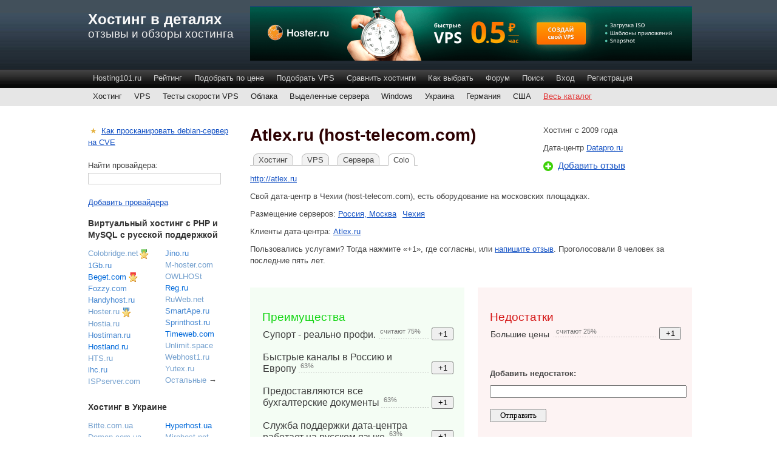

--- FILE ---
content_type: text/html; charset=utf-8
request_url: https://hosting101.ru/atlex.ru-colocation
body_size: 12031
content:
<!DOCTYPE html PUBLIC "-//W3C//DTD XHTML 1.0 Strict//EN" "http://www.w3.org/TR/xhtml1/DTD/xhtml1-strict.dtd">
<html xmlns="http://www.w3.org/1999/xhtml" lang="ru" xml:lang="ru">

<head>

  <title>Отзывы о colocation Atlex, размещение серверов host-telecom.com</title>

  <meta http-equiv="Content-Type" content="text/html; charset=utf-8" />
<meta name="keywords" content="Размещение серверов (colocation),хостинг,hosting" />
<link rel="shortcut icon" href="/files/barroness_favicon.ico" type="image/x-icon" />

<meta name="description" content="Отзывы о atlex.ru 2026 года, 8&nbsp;оценок. Супорт - реально профи. – считают&nbsp;75%. Большие цены  – считают&nbsp;25%. " />

<link rel="alternate" type="application/rss+xml" title="Hosting101.ru - блог про хостинг" href="http://hosting101.ru/articles/rss" />
  
    
    
  
      <meta name="viewport" content="width=device-width, initial-scale=1" />
    
  <meta http-equiv="Content-Security-Policy" content="upgrade-insecure-requests" />
  
  <style type="text/css" media="all">@import "/files/css/87b5302d57d1b376b68f7e624e78a2a2.css";</style>
  
      <style type="text/css" media="all">@import "/themes/barron/mobile.css";</style>
    
    
  <script type="text/javascript" src="/files/js/cf897164ced4bbbd6c43d7af3c2eb9c9.js" defer></script>
<script type="text/javascript" src="/modules/fivestar/js/fivestar.js" defer></script>
<script type="text/javascript" src="/misc/autocomplete.js" defer></script>

</head>

<body>

      <div id="container">
    
      <div id="header">
        <div id="logoWrapper">
                        <div id="siteName"><a href="/" title="Главная">Хостинг в деталях</a></div>            <h1 id="siteSlogan">Отзывы и обзоры хостинга</h1>        </div>
				
								
<div class="banner_728x90_top">

<a href="https://hoster.ru/vps/cloud/?utm_source=hosting101&utm_medium=cpm&utm_campaign=site_banner&utm_content=ssd_82" target="_blank"><img src="/_misc/hoster_ru_2021_dec.png" style="max-width: 100%;"></a>
</div>
				
      <div id="nav">
            <ul class="links-menu">
<li><a href="/">Hosting101.ru</a></li>
<li><a href="/rating-popular.html">Рейтинг</a></li>
<li><a href="/pricing-plans">Подобрать по цене</a></li>
<li><a href="/pricing-plans-vps">Подобрать VPS</a></li>
<li><a href="/compare">Сравнить хостинги</a></li>
<li><a href="/articles/how-to-choose-provider.html">Как выбрать</a></li>
<li><a href="/qa">Форум</a></li>
<li><a href="/search/google">Поиск</a></li>
<li><a href="/user/login">Вход</a></li>
<li><a href="/user/register">Регистрация</a></li>
</ul>       </div>
      <div id="cat-nav">
        <div class="block block-menu" id="block-menu-110">
        <div class="content">
<ul class="menu">
<li class="leaf"><a href="/catalog/php-mysql">Хостинг</a></li>
<li class="leaf"><a href="/catalog/vps-vds">VPS</a></li>
<li class="leaf"><a href="/server-test-results">Тесты скорости VPS</a></li>
<li class="leaf"><a href="/catalog/cloud">Облака</a></li>
<li class="leaf"><a href="/catalog/dedicated-servers">Выделенные сервера</a></li>
<li class="leaf"><a href="/catalog/windows-asp-net-mssql">Windows</a></li>
<li class="leaf"><a href="/catalog/ua">Украина</a></li>
<li class="leaf"><a href="/catalog/de">Германия</a></li>
<li class="leaf"><a href="/catalog/us">США</a></li>
<li class="leaf"><a href="/catalog">Весь каталог</a></li>

</ul>
</div>
 </div>
      </div>
      
      <div id="icon_block"><span style="padding-left: 8px;">Реклама:</span> <ul><li><a href="/bitweb.ru" class="r4 l-86665">Bitweb.ru</a><img src="/themes/barron/images/special-red.png" alt="Картинка для привлечения внимания" title="Картинка для привлечения внимания" style="vertical-align: middle; margin-left: 4px; padding: 0;"></li>
<li><a href="/colobrigde.net-shared" class="r3 l-114732">Colobridge.net</a><img src="/themes/barron/images/special-green.png" alt="Картинка для привлечения внимания" title="Картинка для привлечения внимания" style="vertical-align: middle; margin-left: 2px; padding: 0;"></li>
<li><a href="/fastvps.ru" class="r4 l-1850">FASTVPS</a><img src="/themes/barron/images/special.png" alt="Картинка для привлечения внимания" title="Картинка для привлечения внимания" style="vertical-align: middle; margin-left: 4px; padding: 0;"></li>
<li><a href="/beget.ru" class="r5 l-7344">Beget.com</a><img src="/themes/barron/images/special-red.png" alt="Картинка для привлечения внимания" title="Картинка для привлечения внимания" style="vertical-align: middle; margin-left: 4px; padding: 0;"></li>
<li><a href="/selectel.ru-dedicated" class="r5 l-14380">Selectel.ru</a><img src="/themes/barron/images/special.png" alt="Картинка для привлечения внимания" title="Картинка для привлечения внимания" style="vertical-align: middle; margin-left: 4px; padding: 0;"></li>
<li><a href="/hostlife.net" class="r5 l-4279">HOSTLIFE</a><img src="/themes/barron/images/special.png" alt="Картинка для привлечения внимания" title="Картинка для привлечения внимания" style="vertical-align: middle; margin-left: 4px; padding: 0;"></li>
<li><a href="/vscale.io" class="r4 l-117994">Vscale.io</a><img src="/themes/barron/images/special-green.png" alt="Картинка для привлечения внимания" title="Картинка для привлечения внимания" style="vertical-align: middle; margin-left: 4px; padding: 0;"></li>
<li><a href="/hoster.ru" class="r3 l-634">Hoster.ru</a><img src="/themes/barron/images/special.png" alt="Картинка для привлечения внимания" title="Картинка для привлечения внимания" style="vertical-align: middle; margin-left: 4px; padding: 0;"></li>
<li><a href="/simplecloud.ru" class="r4 l-106577">Simplecloud.ru</a><img src="/themes/barron/images/special-violet.png" alt="Картинка для привлечения внимания" title="Картинка для привлечения внимания" style="vertical-align: middle; margin-left: 4px; padding: 0;"></li>
<li><a href="/fastvps.ru-dedicated" class="r4 l-82334">FASTVPS</a><img src="/themes/barron/images/special-red.png" alt="Картинка для привлечения внимания" title="Картинка для привлечения внимания" style="vertical-align: middle; margin-left: 4px; padding: 0;"></li></ul></div>      
    </div>

      <div id="content" itemscope itemtype="http://schema.org/Organization">
    
                        
                
                                        

  <div id="node-82979" class="node">



  
    <div class="content">
    
    <div class="provider-info" style="overflow: hidden; zoom: 1; clear: both;"><div class="provider-info-right" style="width: 245px; float: right; padding-left: 20px"><p>Хостинг с 2009 года</p><p>Дата-центр <a href="/datapro.ru">Datapro.ru</a> </p><p><a href="#comment-form" onclick="_gaq.push(['_trackEvent', 'comment_form_link_right', 'click']);" style="font-family: arial, sans-serif; font-size: 15px;"><img src="/themes/barron/images/plus-4-16.png" style="vertical-align: sub; margin-right: 8px; padding: 0;">Добавить отзыв</a></p></div><h1 class="pageTitle" itemprop="name">Atlex.ru (host-telecom.com)</h1><div class="tabs" style="float: left;"><ul class="tabs primary"><li ><a href="/atlex.ru">Хостинг</a></li>
<li ><a href="/atlex.ru-vps">VPS</a></li>
<li ><a href="/atlex.ru-dedicated">Сервера</a></li>
<li class="active" ><a href="/atlex.ru-colocation" class="active">Colo</a></li>
</ul></div><p style="zfont-weight: bold;"><a href="http://www.atlex.ru/ru.ru/colocationmoscow.html" onclick="_gaq.push([&#039;_trackEvent&#039;, &#039;site_link&#039;, &#039;click&#039;]);" style="">http://atlex.ru</a></p><p>Свой дата-центр в Чехии (host-telecom.com), есть оборудование на московских площадках.</p>
<p class="descr-location">Размещение серверов: <a href="/catalog/ru-msk">Россия, Москва</a> <a href="/catalog/cz">Чехия</a></p><p class="descr-location">Клиенты дата-центра: <a href="/atlex.ru">Atlex.ru</a> </p><p>Пользовались услугами? Тогда нажмите &laquo;+1&raquo;, где согласны, или <a href="#comment-form" onclick="_gaq.push(['_trackEvent', 'comment_form_link', 'click']);">напишите отзыв</a>. Проголосовали&nbsp;8&nbsp;человек за последние пять лет.</p></div><div class="view view-procon-arguments"><div class="view-content view-content-procon-arguments"><div class="clear-block" id="procon"><div class="procon-collapsed" id="procon-1"><div class="wr"><h2 class="procon">Преимущества</h2><div class="node node-argument" ><div class="nodeTitle" style="font-size: 16px;"><span class="under" >Супорт - реально профи.</span>&nbsp;<sup class="nov">считают&nbsp;75%</sup></div><div class="content voting"><form class="fivestar-widget" id="fivestar-form-node-106483" method="post" accept-charset="UTF-8" action="#">
<div><div class="clear-block">
<div class="fivestar-form-item  fivestar-average-stars fivestar-labels-hover"><div class="form-item">
 <input type="hidden" class="fivestar-path" value="/fivestar/vote/node/106483" id="edit-auto-submit-path-106483" name="auto_submit_path">
<div class="better-select"><input type="hidden" value="100" name="vote"></div>
 <div class="description"><div class="fivestar-summary">&nbsp;</div></div>
</div>
</div>
<input type="submit" class="form-submit fivestar-submit" value="+1" id="edit-fivestar-submit-106483" name="op">
</div>
</div></form></div></div><div class="node node-argument" ><div class="nodeTitle" style="font-size: 15.630854318725px;"><span class="under" >Быстрые каналы в Россию и Европу</span>&nbsp;<sup class="nov">63%</sup></div><div class="content voting"><form class="fivestar-widget" id="fivestar-form-node-83640" method="post" accept-charset="UTF-8" action="#">
<div><div class="clear-block">
<div class="fivestar-form-item  fivestar-average-stars fivestar-labels-hover"><div class="form-item">
 <input type="hidden" class="fivestar-path" value="/fivestar/vote/node/83640" id="edit-auto-submit-path-83640" name="auto_submit_path">
<div class="better-select"><input type="hidden" value="100" name="vote"></div>
 <div class="description"><div class="fivestar-summary">&nbsp;</div></div>
</div>
</div>
<input type="submit" class="form-submit fivestar-submit" value="+1" id="edit-fivestar-submit-83640" name="op">
</div>
</div></form></div></div><div class="node node-argument" ><div class="nodeTitle" style="font-size: 15.630854318725px;"><span class="under" >Предоставляются все бухгалтерские документы</span>&nbsp;<sup class="nov">63%</sup></div><div class="content voting"><form class="fivestar-widget" id="fivestar-form-node-83639" method="post" accept-charset="UTF-8" action="#">
<div><div class="clear-block">
<div class="fivestar-form-item  fivestar-average-stars fivestar-labels-hover"><div class="form-item">
 <input type="hidden" class="fivestar-path" value="/fivestar/vote/node/83639" id="edit-auto-submit-path-83639" name="auto_submit_path">
<div class="better-select"><input type="hidden" value="100" name="vote"></div>
 <div class="description"><div class="fivestar-summary">&nbsp;</div></div>
</div>
</div>
<input type="submit" class="form-submit fivestar-submit" value="+1" id="edit-fivestar-submit-83639" name="op">
</div>
</div></form></div></div><div class="node node-argument" ><div class="nodeTitle" style="font-size: 15.630854318725px;"><span class="under" >Служба поддержки дата-центра работает на русском языке</span>&nbsp;<sup class="nov">63%</sup></div><div class="content voting"><form class="fivestar-widget" id="fivestar-form-node-83638" method="post" accept-charset="UTF-8" action="#">
<div><div class="clear-block">
<div class="fivestar-form-item  fivestar-average-stars fivestar-labels-hover"><div class="form-item">
 <input type="hidden" class="fivestar-path" value="/fivestar/vote/node/83638" id="edit-auto-submit-path-83638" name="auto_submit_path">
<div class="better-select"><input type="hidden" value="100" name="vote"></div>
 <div class="description"><div class="fivestar-summary">&nbsp;</div></div>
</div>
</div>
<input type="submit" class="form-submit fivestar-submit" value="+1" id="edit-fivestar-submit-83638" name="op">
</div>
</div></form></div></div><div class="node node-argument" ><div class="nodeTitle" style="font-size: 15.630854318725px;"><span class="under" >Уведомляют заранее о технических работах.</span>&nbsp;<sup class="nov">63%</sup></div><div class="content voting"><form class="fivestar-widget" id="fivestar-form-node-95996" method="post" accept-charset="UTF-8" action="#">
<div><div class="clear-block">
<div class="fivestar-form-item  fivestar-average-stars fivestar-labels-hover"><div class="form-item">
 <input type="hidden" class="fivestar-path" value="/fivestar/vote/node/95996" id="edit-auto-submit-path-95996" name="auto_submit_path">
<div class="better-select"><input type="hidden" value="100" name="vote"></div>
 <div class="description"><div class="fivestar-summary">&nbsp;</div></div>
</div>
</div>
<input type="submit" class="form-submit fivestar-submit" value="+1" id="edit-fivestar-submit-95996" name="op">
</div>
</div></form></div></div><div class="node node-argument" ><div class="nodeTitle" style="font-size: 15.194247646803px;"><span class="under" >Позвонят, все расскажут и посоветуют.</span>&nbsp;<sup class="nov">50%</sup></div><div class="content voting"><form class="fivestar-widget" id="fivestar-form-node-86043" method="post" accept-charset="UTF-8" action="#">
<div><div class="clear-block">
<div class="fivestar-form-item  fivestar-average-stars fivestar-labels-hover"><div class="form-item">
 <input type="hidden" class="fivestar-path" value="/fivestar/vote/node/86043" id="edit-auto-submit-path-86043" name="auto_submit_path">
<div class="better-select"><input type="hidden" value="100" name="vote"></div>
 <div class="description"><div class="fivestar-summary">&nbsp;</div></div>
</div>
</div>
<input type="submit" class="form-submit fivestar-submit" value="+1" id="edit-fivestar-submit-86043" name="op">
</div>
</div></form></div></div><div class="node node-argument" ><div class="nodeTitle" style="font-size: 14.659884266995px;"><span class="under" >1 юнит - 3000 рублей</span>&nbsp;<sup class="nov">38%</sup></div><div class="content voting"><form class="fivestar-widget" id="fivestar-form-node-159537" method="post" accept-charset="UTF-8" action="#">
<div><div class="clear-block">
<div class="fivestar-form-item  fivestar-average-stars fivestar-labels-hover"><div class="form-item">
 <input type="hidden" class="fivestar-path" value="/fivestar/vote/node/159537" id="edit-auto-submit-path-159537" name="auto_submit_path">
<div class="better-select"><input type="hidden" value="100" name="vote"></div>
 <div class="description"><div class="fivestar-summary">&nbsp;</div></div>
</div>
</div>
<input type="submit" class="form-submit fivestar-submit" value="+1" id="edit-fivestar-submit-159537" name="op">
</div>
</div></form></div></div><div class="nodeTitle" style="float: left; clear: left; width: 100%; padding: 5px 0 30px 0; background: none; font-size: 15px; text-align: right;"><a href="#comments">Перейти к отзывам...</a> <img src="/themes/barron/icons/positive.png" style="vertical-align: middle; width: 16px;"><img src="/themes/barron/icons/negative.png" style="vertical-align: middle; width: 16px;"></div><div class="node node-argument" ><div class="nodeTitle" style="font-size: 14.659884266995px;"><span class="under" >Бесплатная доставка сервера в дата-центр</span>&nbsp;<sup class="nov">38%</sup></div><div class="content voting"><form class="fivestar-widget" id="fivestar-form-node-83641" method="post" accept-charset="UTF-8" action="#">
<div><div class="clear-block">
<div class="fivestar-form-item  fivestar-average-stars fivestar-labels-hover"><div class="form-item">
 <input type="hidden" class="fivestar-path" value="/fivestar/vote/node/83641" id="edit-auto-submit-path-83641" name="auto_submit_path">
<div class="better-select"><input type="hidden" value="100" name="vote"></div>
 <div class="description"><div class="fivestar-summary">&nbsp;</div></div>
</div>
</div>
<input type="submit" class="form-submit fivestar-submit" value="+1" id="edit-fivestar-submit-83641" name="op">
</div>
</div></form></div></div><div class="node node-argument" ><div class="nodeTitle" style="font-size: 13.970970051729px;"><span class="under" >Можно купить европейский сервер в рассрочку на 3 и 6 мес.</span>&nbsp;<sup class="nov">25%</sup></div><div class="content voting"><form class="fivestar-widget" id="fivestar-form-node-96227" method="post" accept-charset="UTF-8" action="#">
<div><div class="clear-block">
<div class="fivestar-form-item  fivestar-average-stars fivestar-labels-hover"><div class="form-item">
 <input type="hidden" class="fivestar-path" value="/fivestar/vote/node/96227" id="edit-auto-submit-path-96227" name="auto_submit_path">
<div class="better-select"><input type="hidden" value="100" name="vote"></div>
 <div class="description"><div class="fivestar-summary">&nbsp;</div></div>
</div>
</div>
<input type="submit" class="form-submit fivestar-submit" value="+1" id="edit-fivestar-submit-96227" name="op">
</div>
</div></form></div></div><div class="node node-argument" ><div class="nodeTitle" style="font-size: 13px;"><span class="under" >Дата-центр реально TIER 3</span>&nbsp;<sup class="nov">13%</sup></div><div class="content voting"><form class="fivestar-widget" id="fivestar-form-node-236359" method="post" accept-charset="UTF-8" action="#">
<div><div class="clear-block">
<div class="fivestar-form-item  fivestar-average-stars fivestar-labels-hover"><div class="form-item">
 <input type="hidden" class="fivestar-path" value="/fivestar/vote/node/236359" id="edit-auto-submit-path-236359" name="auto_submit_path">
<div class="better-select"><input type="hidden" value="100" name="vote"></div>
 <div class="description"><div class="fivestar-summary">&nbsp;</div></div>
</div>
</div>
<input type="submit" class="form-submit fivestar-submit" value="+1" id="edit-fivestar-submit-236359" name="op">
</div>
</div></form></div></div><form enctype="multipart/form-data" id="node-form-1" method="post" accept-charset="UTF-8" action="node/82979/add/procon-argument">
<div><div class="form-item">
 <label for="edit-title">Добавить преимущество: <span title="Это поле необходимо заполнить." class="form-required">*</span></label>
 <input type="text" class="form-text required" value="" size="60" id="edit-title" name="title" maxlength="128">
</div>
<input type="hidden" class="container-inline" value="1" id="edit-procon-type" name="procon_type">
<input type="hidden" value="" id="edit-changed" name="changed">
<input type="hidden" value="procon_argument_node_form" id="edit-procon-argument-node-form" name="form_id">
<input type="submit" class="form-submit" value="Отправить" id="edit-submit" name="op">
</div></form></div></div><div class="procon-collapsed" id="procon-2"><div class="wr"><h2 class="procon">Недостатки</h2><div class="node node-argument" ><div class="nodeTitle" style="font-size: 13.970970051729px;"><span class="under" >Большие цены </span>&nbsp;<sup class="nov">считают&nbsp;25%</sup></div><div class="content voting"><form class="fivestar-widget" id="fivestar-form-node-84168" method="post" accept-charset="UTF-8" action="#">
<div><div class="clear-block">
<div class="fivestar-form-item  fivestar-average-stars fivestar-labels-hover"><div class="form-item">
 <input type="hidden" class="fivestar-path" value="/fivestar/vote/node/84168" id="edit-auto-submit-path-84168" name="auto_submit_path">
<div class="better-select"><input type="hidden" value="100" name="vote"></div>
 <div class="description"><div class="fivestar-summary">&nbsp;</div></div>
</div>
</div>
<input type="submit" class="form-submit fivestar-submit" value="+1" id="edit-fivestar-submit-84168" name="op">
</div>
</div></form></div></div><form enctype="multipart/form-data" id="node-form-2" method="post" accept-charset="UTF-8" action="node/82979/add/procon-argument">
<div><div class="form-item">
 <label for="edit-title">Добавить недостаток: <span title="Это поле необходимо заполнить." class="form-required">*</span></label>
 <input type="text" class="form-text required" value="" size="60" id="edit-title" name="title" maxlength="128">
</div>
<input type="hidden" class="container-inline" value="2" id="edit-procon-type" name="procon_type">
<input type="hidden" value="" id="edit-changed" name="changed">
<input type="hidden" value="procon_argument_node_form" id="edit-procon-argument-node-form" name="form_id">
<input type="submit" class="form-submit" value="Отправить" id="edit-submit" name="op">
</div></form></div></div></div></div></div><div id="add-argument">&nbsp;</div><div class="chart-n-wigets"><div style="width: 245px; float: right; padding-left: 20px;"><p style="padding-top: 0px;"><img src="/hosting101.png" alt="Отзывы о хостинге atlex.ru" style="zopacity: 0.5; padding: 7px 14px 0 0; float: left;"><span style="font-size: 11px; color: #A3A3A3;">Код кнопки:</span><br>
    <input value="&lt;a href=&quot;https://hosting101.ru/atlex.ru-colocation&quot; target=&quot;_blank&quot; title=&quot;Отзывы о хостинге atlex.ru&quot;&gt;&lt;img src=&quot;https://hosting101.ru/hosting101.png&quot; width=&quot;88&quot; height=&quot;31&quot; border=&quot;0&quot; alt=&quot;Отзывы о хостинге atlex.ru&quot;&gt;&lt;/a&gt;" style="font-size: 9px; width: 120px;" onclick="this.focus(); this.select();">
    </p></div><script type="text/javascript" src="https://www.gstatic.com/charts/loader.js"></script><div id="chart_votes_82979"></div>
          <script type="text/javascript">
          
          google.charts.load('current', {packages: ['corechart', 'line']});
          google.charts.setOnLoadCallback(drawBasic);

          function drawBasic() {

                var data = new google.visualization.DataTable();
                data.addColumn('string', 'X');
                data.addColumn('number', ''); data.addColumn('number', ''); data.addColumn('number', ''); 
                //data.addColumn('number', 'Pro');
                //data.addColumn('number', 'Con');
                //data.addColumn({type:'string', role:'annotation'});
                //data.addColumn({type:'string', role:'annotationText'});

                data.addRows([["27.10",0,0,0],["28.10",0,0,0],["29.10",0,0,0],["30.10",0,0,0],["31.10",0,0,0],["01.11",0,0,0],["02.11",0,0,0],["03.11",0,0,0],["04.11",0,0,0],["05.11",0,0,0],["06.11",0,0,0],["07.11",0,0,0],["08.11",0,0,0],["09.11",0,0,0],["10.11",0,0,0],["11.11",0,0,0],["12.11",0,0,0],["13.11",0,0,0],["14.11",0,0,0],["15.11",0,0,0],["16.11",0,0,0],["17.11",0,0,0],["18.11",0,0,0],["19.11",0,0,0],["20.11",0,0,0],["21.11",0,0,0],["22.11",0,0,0],["23.11",0,0,0],["24.11",0,0,0],["25.11",0,0,0],["26.11",0,0,0],["27.11",0,0,0],["28.11",0,0,0],["29.11",0,0,0],["30.11",0,0,0],["01.12",0,0,0],["02.12",0,0,0],["03.12",0,0,0],["04.12",0,0,0],["05.12",0,0,0],["06.12",0,0,0],["07.12",0,0,0],["08.12",0,0,0],["09.12",0,0,0],["10.12",0,0,0],["11.12",0,0,0],["12.12",0,0,0],["13.12",0,0,0],["14.12",0,0,0],["15.12",0,0,0],["16.12",0,0,0],["17.12",0,0,0],["18.12",0,0,0],["19.12",0,0,0],["20.12",0,0,0],["21.12",0,0,0],["22.12",0,0,0],["23.12",0,0,0],["24.12",0,0,0],["25.12",0,0,0],["26.12",0,0,0],["27.12",0,0,0],["28.12",0,0,0],["29.12",0,0,0],["30.12",0,0,0],["31.12",0,0,0],["01.01",0,0,0],["02.01",0,0,0],["03.01",0,0,0],["04.01",0,0,0],["05.01",0,0,0],["06.01",0,0,0],["07.01",0,0,0],["08.01",0,0,0],["09.01",0,0,0],["10.01",0,0,0],["11.01",0,0,0],["12.01",0,0,0],["13.01",0,0,0],["14.01",0,0,0],["15.01",0,0,0],["16.01",0,0,0],["17.01",0,0,0],["18.01",0,0,0],["19.01",0,0,0],["20.01",0,0,0],["21.01",0,0,0],["22.01",0,0,0],["23.01",0,0,0],["24.01",0,0,0],["25.01",0,0,0]]);

                var options = {
                  height: 100,
                  width: 350,
                  ztitle: 'Активность голосующих', 
                  chartArea: {
                    top: 5,
                    height: '80%'
                  },
                  hAxis: {
                    title: '',
                    showTextEvery: 20
                  },
                  vAxis: {
                    title: 'Голоса',
                    minValue: 0
                  },
                  legend: {
                    position: 'none'
                  },
                  series: {
                    0: { lineWidth: 2 }
                  },
                  colors: ['#63e363', '#e36565', '#cccccc']
                };

                var chart = new google.visualization.LineChart(document.getElementById('chart_votes_82979'));

                chart.draw(data, options);
              }
          </script></div></div>
    
		    
		<div class="taxonomy provider_cat"><span class="first taxonomy_term_30"><a href="/catalog/30" rel="tag" title="Чаще всего хостинг в России - это хостинг в Москве, поскольку именно там расположено большинство отечественных дата-центров. Местные компании предлагают и виртуальный хостинг, и VPS, и аренду выделенных серверов, и размещение серверов.

- Средняя стоимость хостинга по русскоязычным провайдерам
- Список крупных хостингов" class="taxonomy_term_30">Россия, Москва</a></span>&nbsp;&middot; <span class="taxonomy_term_108"><a href="/catalog/108" rel="tag" title="Colocation - услуга физического размещения сервера, принадлежащего клиенту, в дата-центре провайдера.

Смотрите также список дата-центров (по странам) и список провайдеров с собственными дата-центрами." class="taxonomy_term_108">Размещение серверов (colocation)</a></span>&nbsp;&middot; <span class="taxonomy_term_821"><a href="/catalog/821" rel="tag" title="" class="taxonomy_term_821">Размещение сервера в Москве</a></span>&nbsp;&middot; <span class="taxonomy_term_165"><a href="/catalog/165" rel="tag" title="" class="taxonomy_term_165">Чехия</a></span>&nbsp;&middot; <span class="taxonomy_term_499"><a href="/catalog/499" rel="tag" title="Организаций, владеющих собственными дата-центрами (дц, цод), не так много, и зачастую они не оказывают услуг хостинга. Большинство хостинг-провайдеров в той или иной степени работают на арендованных мощностях.

Обычно дата-центр обеспечивает условия для функционирования оборудования, сдавая в аренду хостерам стойки и сервера. А уже хостеры работают с конечными потребителями, предлагая им виртуальный хостинг, VPS, выделенные сервера с администрированием. 

Есть некоторое число хостинг-провайдеров, имеющих в распоряжении собственные дата-центры. Однако, нельзя сказать, что это определяющий фактор качества услуг." class="taxonomy_term_499">Свои дата-центры</a></span></div>    
    
<div class="banner_728x90_bottom">
<div class="advertisement group-tids-59" id="group-id-tids-59">
<!-- h101_bottom -->
<div id='div-gpt-ad-1321539059863-0' style='width:728px; height:90px;'>
<script type='text/javascript'>
googletag.cmd.push(function() { googletag.display('div-gpt-ad-1321539059863-0'); });
</script>
</div>
</div>
</div>
</div>

  
  
  
  
  
  
  
  
  
  
  
  
  
  
  
  
  
<div id="comments"><p class="section" style="display: inline;">Отзывы о Atlex.ru (host-telecom.com)</p><div class="comment_star_rating" itemprop="aggregateRating" itemscope itemtype="http://schema.org/AggregateRating">Средний балл <img src="/themes/barron/images/rating-star.png" style="vertical-align: bottom;"> <span itemprop="ratingValue">5</span> из 5 по <span itemprop="reviewCount">4</span>&nbsp;отзывам</div><a id="comment-159603"></a>
<div class="comment comment-positive"><div class="submitted"><span class="author">Александр904</span> <span class="date2">03.12.2024 10:14</span>&nbsp;</div><div class="content"><p>Отличный хостер для размещения в DataPro. Уже больше года свои серваки у них держку, полет нормальный. Все работы в срок, цены вменяемые, поддержка сразу реагирует, руки у техников откуда надо растут.</p>
</div><div class="commentLinks"><span class="first comment_reply"><a href="/comment/reply/82979/159603" class="comment_reply">ответить</a></span></div></div><a id="comment-158177"></a>
<div class="comment comment-positive"><div class="submitted"><span class="author">Trem</span> <span class="date2">14.08.2024 10:36</span>&nbsp;</div><div class="content"><p>Хороший ЦОД. Есть комната для работ со своим оборудованием. Если чего по инструментам не хватило, дадут, посоветуют. В общем приятные ребята.</p>
</div><div class="commentLinks"><span class="first comment_reply"><a href="/comment/reply/82979/158177" class="comment_reply">ответить</a></span></div></div><a id="comment-155086"></a>
<div class="comment comment-positive"><div class="submitted"><span class="author">AndroPro</span> <span class="date2">08.11.2023 18:12</span>&nbsp;</div><div class="content"><p>Присоединяюсь к отзыву выше, я с ними пока не долго, чуть больше года, но переезд в ДатаПро с их помощью прошел замечательно, перевозили всю инфраструктуру из другого города в Москву в связи с переездом всего офиса компании. И тьфу-тьфу, нареканий никаких ни тогда ни до сих пор. А еще пряником угостили ))</p>
</div><div class="commentLinks"><span class="first comment_reply"><a href="/comment/reply/82979/155086" class="comment_reply">ответить</a></span></div></div><a id="comment-153645"></a>
<div class="comment comment-positive"><div class="submitted"><span class="author">Михаил У.</span> <span class="date2">14.06.2023 12:05</span>&nbsp;</div><div class="content"><p>Один из самых адекватных хостеров в России. Через них свои серваки в DataPro размещаю, всегда все быстро делают, в любое время приехать можно или доставку организовать, сами все примут, установят, отчитаются. Рекомендую точно</p>
</div><div class="commentLinks"><span class="first comment_reply"><a href="/comment/reply/82979/153645" class="comment_reply">ответить</a></span></div></div>
  <div class="box">
  

  
    <h2 class="section">Добавить отзыв или комментарий</h2><a id="comment-form"></a>    

<div class="tabs" zstyle="float: left;"><ul class="tabs primary"><li ><a href="/atlex.ru#comment-form" onclick="_gaq.push([&#039;_trackEvent&#039;, &#039;comment_tabs_link&#039;, &#039;click&#039;]);">о хостинге</a></li>
<li ><a href="/atlex.ru-vps#comment-form" onclick="_gaq.push([&#039;_trackEvent&#039;, &#039;comment_tabs_link&#039;, &#039;click&#039;]);">о VPS</a></li>
<li ><a href="/atlex.ru-dedicated#comment-form" onclick="_gaq.push([&#039;_trackEvent&#039;, &#039;comment_tabs_link&#039;, &#039;click&#039;]);">о выделенном сервере</a></li>
<li class="active" ><a href="/atlex.ru-colocation#comment-form" onclick="_gaq.push([&#039;_trackEvent&#039;, &#039;comment_tabs_link&#039;, &#039;click&#039;]);" class="active">о colocation</a></li>
</ul></div>    
    
    <div class="content"><form action="/comment/reply/82979"  accept-charset="UTF-8" method="post" id="comment-form">
<div><div class="form-item">
 <label for="edit-name">Ваше имя: </label>
 <input type="text" maxlength="60" name="name" id="edit-name"  size="30" value="Гость" class="form-text" />
</div>
<div class="form-item">
 <label for="edit-mail">E-mail: </label>
 <input type="text" maxlength="64" name="mail" id="edit-mail"  size="30" value="" class="form-text" />
</div>
<div class="form-item">
 <label for="edit-homepage">Сайт: </label>
 <input type="text" maxlength="255" name="homepage" id="edit-homepage"  size="30" value="" class="form-text" />
 <div class="description">Когда указан сайт, к отзыву больше доверия</div>
</div>
<div class="form-item">
 <label>Оценка провайдера: </label>
 <div class="form-radios"><div class="form-item">
 <label class="option"><input type="radio" name="tone" value="1"  checked="checked"  class="form-radio" /> нейтральная</label>
</div>
<div class="form-item">
 <label class="option"><input type="radio" name="tone" value="2"   class="form-radio" /> положительная</label>
</div>
<div class="form-item">
 <label class="option"><input type="radio" name="tone" value="3"   class="form-radio" /> отрицательная</label>
</div>
<div class="form-item">
 <label class="option"><input type="radio" name="tone" value="4"   class="form-radio" /> мой сайт сейчас лежит</label>
</div>
</div>
</div>
<div class="form-item">
 <label for="edit-comment">Комментарий: <span class="form-required" title="Это поле необходимо заполнить.">*</span></label>
 <textarea cols="60" rows="15" name="comment" id="edit-comment"  class="form-textarea resizable required"></textarea>
 <div class="description">Если вы укажете номера тикетов или имя пользователя, отзыв будет выглядеть убедительнее, а провайдеру будет проще разобраться с вашей проблемой</div>
</div>
<p><a href="/filter/tips">Подробнее о форматировании</a></p><input type="hidden" name="form_id" id="edit-comment-form" value="comment_form"  />
<fieldset class="captcha"><legend>CAPTCHA</legend><div class="description">This question is for testing whether you are a human visitor and to prevent automated spam submissions.</div><div class="form-item">
 <label for="edit-c-d1e30bddc3658627f9fa85af6f6eb401">Решите пример: <span class="form-required" title="Это поле необходимо заполнить.">*</span></label>
 <span class="field-prefix"><span class="bo">5 + 7</span> <span>10 +</span> <span class="bo">8 плюс 3</span> 0</span> <input type="text" maxlength="2" name="c_d1e30bddc3658627f9fa85af6f6eb401" id="edit-c-d1e30bddc3658627f9fa85af6f6eb401"  size="4" value="" class="form-text required" />
</div>
<input type="hidden" name="captcha_token" id="edit-captcha-token" value="c42ba6216ddd14c38b3e8d7567c7fc0f"  />
</fieldset>
<input type="submit" name="op" id="edit-preview" value="Просмотреть"  class="form-submit" />
<input type="submit" name="op" id="edit-submit" value="Отправить"  onclick="_gaq.push([&#039;_trackEvent&#039;, &#039;comment_submit&#039;, &#039;click&#039;]);" class="form-submit" />

</div></form>
</div>
 </div>

</div>       
                        
        
  </div>

      <div id="sidebarWrapper">
      <div id="sidebar">
                  <div class="block block-block" id="block-block-18">
        <div class="content"><p><span style="font-family: verdana, sans-serif; font-size: 13px; color: #e5b343; padding: 0 3px 0 3px;">★</span> <a href="https://hosting101.ru/articles/debsecan.html" onclick="_gaq.push(['_trackEvent', 'spotlight', 'click']);">Как просканировать debian-сервер на CVE</a></p>
</div>
 </div>
  <div class="block block-node_quick_find" id="block-node_quick_find-0">
        <div class="content"><form action="/atlex.ru-colocation"  accept-charset="UTF-8" method="post" id="node-quick-find-block-contents-form">
<div><div class="form-item">
 <label for="edit-titl3">Найти провайдера: </label>
 <input type="text" maxlength="128" name="titl3" id="edit-titl3"  size="16" value="" class="form-text form-autocomplete" />
</div>
<input class="autocomplete" type="hidden" id="edit-titl3-autocomplete" value="https://hosting101.ru/node_quick_find/autocomplete/0" disabled="disabled" /><input type="submit" name="op" id="edit-submit" value="Отправить"  class="form-submit" />
<input type="hidden" name="form_id" id="edit-node-quick-find-block-contents-form" value="node_quick_find_block_contents_form"  />

</div></form>
</div>
 </div>
  <div class="block block-block" id="block-block-5">
        <div class="content"><p><a href="/node/add/provider">Добавить провайдера</a></p>
</div>
 </div>
  <div class="block block-block" id="block-block-8">
        <div class="content"><div class="s-wr"><h2 class="title hosting_cat">Виртуальный хостинг c PHP и MySQL с русской поддержкой</h2><div class="hosting_col1"><ul><li><a href="/colobrigde.net-shared" class="r3 l-114732">Colobridge.net</a><img src="/themes/barron/images/special-green.png" alt="Картинка для привлечения внимания" title="Картинка для привлечения внимания" style="vertical-align: middle; margin-left: 2px; padding: 0;"></li><li><a href="/1gb.ru" class="r4 l-56">1Gb.ru</a></li><li><a href="/beget.ru" class="r5 l-7344">Beget.com</a><img src="/themes/barron/images/special-red.png" alt="Картинка для привлечения внимания" title="Картинка для привлечения внимания" style="vertical-align: middle; margin-left: 4px; padding: 0;"></li><li><a href="/fozzy.com" class="r4 l-43199">Fozzy.com</a></li><li><a href="/handyhost.ru" class="r4 l-24757">Handyhost.ru</a></li><li><a href="/hoster.ru" class="r3 l-634">Hoster.ru</a><img src="/themes/barron/images/special.png" alt="Картинка для привлечения внимания" title="Картинка для привлечения внимания" style="vertical-align: middle; margin-left: 4px; padding: 0;"></li><li><a href="/hostia.ru" class="r3 l-4381">Hostia.ru</a></li><li><a href="/hostiman.ru-shared" class="r4 l-143871">Hostiman.ru</a></li><li><a href="/hostland.ru" class="r5 l-4377">Hostland.ru</a></li><li><a href="/ht-systems.ru" class="r3 l-447">HTS.ru</a></li><li><a href="/ihc.ru" class="r4 l-10705">ihc.ru</a></li><li><a href="/ispserver.com-shared" class="r3 l-3039">ISPserver.com</a></li></ul></div><div class="hosting_col2"><ul><li><a href="/jino.ru" class="r4 l-28">Jino.ru</a></li><li><a href="/m-hoster.com" class="r3 l-6711">M-hoster.com</a></li><li><a href="/owlhost.net" class="r3 l-75834">OWLHOSt</a></li><li><a href="/reg.ru" class="r5 l-4845">Reg.ru</a></li><li><a href="/ruweb.net" class="r3 l-99">RuWeb.net</a></li><li><a href="/smartape.ru" class="r4 l-76538">SmartApe.ru</a></li><li><a href="/sprinthost.ru" class="r4 l-372">Sprinthost.ru</a></li><li><a href="/timeweb.ru" class="r5 l-747">Timeweb.com</a></li><li><a href="/spring.hosting" class="r3 l-134788">Unlimit.space</a></li><li><a href="/webhost1.ru" class="r3 l-16346">Webhost1.ru</a></li><li><a href="/yutex.ru" class="r3 l-887">Yutex.ru</a></li><li><a href="/more-providers.html#45ca" class="r3">Остальные</a>&nbsp;&rarr;</li></ul></div></div><div class="s-wr"><h2 class="title hosting_cat">Хостинг в Украине</h2><div class="hosting_col1"><ul><li><a href="/bitte.com.ua" class="r3 l-26527">Bitte.com.ua</a></li><li><a href="/domen.com.ua" class="r3 l-537">Domen.com.ua</a></li><li><a href="/friendhosting.net" class="r3 l-15689">Friendhosting.net</a></li><li><a href="/hostlife.net" class="r5 l-4279">HOSTLIFE</a><img src="/themes/barron/images/special.png" alt="Картинка для привлечения внимания" title="Картинка для привлечения внимания" style="vertical-align: middle; margin-left: 4px; padding: 0;"></li><li><a href="/hostpro.ua" class="r4 l-1326">Hostpro.ua</a></li><li><a href="/hvosting.ua" class="r3 l-4964">Hvosting.ua</a></li></ul></div><div class="hosting_col2"><ul><li><a href="/hyperhost.com.ua" class="r5 l-14023">Hyperhost.ua</a></li><li><a href="/mirohost.net" class="r3 l-1961">Mirohost.net</a></li><li><a href="/thehost.com.ua" class="r4 l-26512">TheHost.ua</a></li><li><a href="/ukrainehosting.com" class="r3 l-3173">Uh.ua</a></li><li><a href="/ukraine.com.ua" class="r4 l-7999">Ukraine.com.ua</a></li><li><a href="/ukrnames.com" class="r5 l-36334">Ukrnames.com</a></li><li><a href="/catalog/ua" class="r3">Остальные</a>&nbsp;&rarr;</li></ul></div></div><div class="s-wr"><h2 class="title hosting_cat">Виртуальные выделенные сервера (VPS, VDS) с русской поддержкой</h2><div class="hosting_col1"><ul><li><a href="/vscale.io" class="r4 l-117994">Vscale.io</a><img src="/themes/barron/images/special-green.png" alt="Картинка для привлечения внимания" title="Картинка для привлечения внимания" style="vertical-align: middle; margin-left: 4px; padding: 0;"></li><li><a href="/1gb.ru-vps" class="r4 l-16580">1Gb.ru</a></li><li><a href="/4server.su" class="r3 l-173298">4Server.su</a></li><li><a href="/62yun.com" class="r4 l-198202">62yun.com</a></li><li><a href="/adminvps.ru-vps" class="r5 l-85533">AdminVPS.ru</a></li><li><a href="/alliance-host.ru" class="r3 l-38643">Ahost.eu</a></li><li><a href="/beget.com-vps" class="r3 l-158071">Beget.com</a></li><li><a href="/bitweb.ru" class="r4 l-86665">Bitweb.ru</a><img src="/themes/barron/images/special-red.png" alt="Картинка для привлечения внимания" title="Картинка для привлечения внимания" style="vertical-align: middle; margin-left: 4px; padding: 0;"></li><li><a href="/clodo.ru" class="r3 l-19302">Clodo.ru</a></li><li><a href="/cloud.yandex.ru" class="r3 l-161853">Cloud.yandex.ru</a></li><li><a href="/cloud4box.com" class="r4 l-123814">Cloud4box.com</a></li><li><a href="/fastvps.ru" class="r4 l-1850">FASTVPS</a><img src="/themes/barron/images/special.png" alt="Картинка для привлечения внимания" title="Картинка для привлечения внимания" style="vertical-align: middle; margin-left: 4px; padding: 0;"></li><li><a href="/firstvds.ru" class="r5 l-12">FirstVDS.ru</a></li><li><a href="/fornex.com" class="r4 l-19216">Fornex.com</a></li><li><a href="/fozzy.com-vps" class="r3 l-82248">Fozzy.com</a></li><li><a href="/friendhosting.net-vps" class="r3 l-80010">Friendhosting.net</a></li><li><a href="/h2nexus" class="r3 l-237519">H2NEXUS</a></li><li><a href="/hip-hosting" class="r4 l-194312">Hip-hosting.com</a></li><li><a href="/hosting-russia.ru" class="r3 l-166026">Hosting-russia.ru</a></li><li><a href="/hosting-vds.com" class="r3 l-335675">hosting-vds.com</a></li><li><a href="/hostkey.ru-vps" class="r4 l-81560">Hostkey.ru</a></li><li><a href="/hostvds.com" class="r4 l-175717">HostVDS.com</a></li></ul></div><div class="hosting_col2"><ul><li><a href="/ihc.ru-vps" class="r3 l-17794">ihc.ru</a></li><li><a href="/ihor.ru-vps" class="r4 l-82654">ihor.ru</a></li><li><a href="/inferno.name-vps" class="r4 l-23602">Inferno Solutions</a></li><li><a href="/melbicom.ru" class="r4 l-153965">Melbicom.ru</a></li><li><a href="/nuxtcloud" class="r4 l-238123">nuxtcloud</a></li><li><a href="/powervps.ru" class="r3 l-154197">PowerVPS.ru</a></li><li><a href="/reg.ru-vps" class="r5 l-82201">Reg.ru</a></li><li><a href="/rusonyx.ru" class="r5 l-17">Rusonyx.ru</a></li><li><a href="/ruvps.net" class="r3 l-165639">ruVPS.net</a></li><li><a href="/ruweb.net-vps" class="r3 l-26886">Ruweb.net</a></li><li><a href="/selectel.ru" class="r4 l-10596">Selectel.ru</a></li><li><a href="/senko-digital" class="r3 l-354055">Senko Digital</a></li><li><a href="/serverspace.by" class="r4 l-164054">Serverspace.ru</a></li><li><a href="/simplecloud.ru" class="r4 l-106577">Simplecloud.ru</a><img src="/themes/barron/images/special-violet.png" alt="Картинка для привлечения внимания" title="Картинка для привлечения внимания" style="vertical-align: middle; margin-left: 4px; padding: 0;"></li><li><a href="/sprinthost.ru-vps" class="r3 l-30734">Sprinthost.ru</a></li><li><a href="/timeweb.ru-vps" class="r4 l-15884">Timeweb.com</a></li><li><a href="/ufo.hosting" class="r4 l-387948">UFO.Hosting</a></li><li><a href="/vdska.ru" class="r4 l-162510">VDSka.ru</a></li><li><a href="/vpsville.ru" class="r4 l-21635">VPSville.ru</a></li><li><a href="/xhost24.com" class="r3 l-156951">Xhost24.com</a></li><li><a href="/ztv.su" class="r4 l-149016">Ztv.su</a></li><li><a href="/more-providers.html#d190" class="r3">Остальные</a>&nbsp;&rarr;</li></ul></div></div><div class="s-wr"><h2 class="title hosting_cat">Облачные сервера (VPS)</h2><div class="hosting_col1"><ul><li><a href="/activecloud.ru" class="r3 l-26961">Activecloud.ru</a></li><li><a href="/cloud4y.ru" class="r3 l-32365">Cloud4y.ru</a></li><li><a href="/flops.ru" class="r5 l-81805">Flops.ru</a></li></ul></div><div class="hosting_col2"><ul><li><a href="/hostpro.ua-cloud" class="r3 l-34860">Hostpro.ua</a></li><li><a href="/infobox.ru-cloud" class="r3 l-92137">infobox.ru</a></li><li><a href="/makecloud.ru" class="r3 l-89241">Makecloud.ru</a></li><li><a href="/catalog/cloud" class="r3">Остальные</a>&nbsp;&rarr;</li></ul></div></div><div class="s-wr"><h2 class="title hosting_cat">Выделенные сервера с русской поддержкой</h2><div class="hosting_col1"><ul><li><a href="/fastvps.ru-dedicated" class="r4 l-82334">FASTVPS</a><img src="/themes/barron/images/special-red.png" alt="Картинка для привлечения внимания" title="Картинка для привлечения внимания" style="vertical-align: middle; margin-left: 4px; padding: 0;"></li><li><a href="/firstdedic.ru" class="r4 l-11511">1dedic.ru</a></li><li><a href="/beget.ru-dedicated" class="r4 l-82224">Beget.com</a></li><li><a href="/cloud4box.com-dedicated" class="r4 l-158175">Cloud4box.com</a></li><li><a href="/gcorelabs.com" class="r3 l-156567">Gcorelabs.com</a></li><li><a href="/hostiman.ru-dedicated" class="r3 l-147710">Hostiman.ru</a></li><li><a href="/hostkey.ru" class="r5 l-31207">Hostkey.ru</a></li><li><a href="/hostzealot.com" class="r3 l-27176">Hostzealot.ru</a></li><li><a href="/king-servers.com" class="r4 l-92454">King-servers.com</a></li></ul></div><div class="hosting_col2"><ul><li><a href="/mangohost.net" class="r3 l-33857">Mangohost.net</a></li><li><a href="/minecraft-hosting.ru" class="r5 l-131005">Minecraft-hosting.ru</a></li><li><a href="/qwins-hosting" class="r3 l-238113">QWINS Hosting</a></li><li><a href="/sartelekom.ru" class="r4 l-14997">SarTelekom.ru</a></li><li><a href="/selectel.ru-dedicated" class="r5 l-14380">Selectel.ru</a><img src="/themes/barron/images/special.png" alt="Картинка для привлечения внимания" title="Картинка для привлечения внимания" style="vertical-align: middle; margin-left: 4px; padding: 0;"></li><li><a href="/smartape.ru-dedicated" class="r3 l-112646">Smartape.ru</a></li><li><a href="/timeweb.ru-dedicated" class="r4 l-132799">Timeweb.cloud</a></li><li><a href="/unihost.com" class="r4 l-6929">Unihost.com</a></li><li><a href="/more-providers.html#7ba1" class="r3">Остальные</a>&nbsp;&rarr;</li></ul></div></div></div>
 </div>
      </div>
    </div>
  
</div>

<div id="footer2">
  <div id="footer">
  
  <div class="footer-links" style="padding: 0 35px 0 10px;">
    <ul>
      <li><a href="/rating-popular.html">Рейтинг хостингов</a></li>
      <li><a href="/pricing-plans">Подобрать хостинг</a> или <a href="http://hosting101.ru/pricing-plans-vps">VPS</a></li>
      <li><a href="/compare">Сравнить отзывы</a></li>
      <li><a href="/catalog">Каталог хостингов</a></li>
    </ul>
  </div>
  <div class="footer-links">    
    <ul>
      <li><a href="/catalog/php-mysql">Виртуальный хостинг</a></li>
      <li><a href="/catalog/vps-vds">VDS</a> &middot; <a href="/free-test-vps.html">попробовать бесплатно</a></li>
      <li><a href="/catalog/dedicated-servers">Выделенные сервера</a></li>
      <li><a href="/catalog/cloud">Облачный хостинг</a></li>
      <li><a href="/catalog/php-mysql-free">Бесплатный хостинг</a></li>
    </ul>
  </div>
  <div class="footer-links">    
    <ul>
      <li><a href="/catalog/ru-msk">Россия</a></li>
      <li><a href="/catalog/ua">Украина</a></li>
      <li><a href="/catalog/de">Германия</a> &middot; <a href="/catalog/nl">Голландия</a></li>
      <li><a href="/catalog/us">США</a></li>
      
            
    </ul>
  </div>
  <div class="footer-links">
    <ul>
    
            
      <li><a href="/user/register">Сервис для провайдеров</a></li>
      
            
      <li><a href="/node/37027">Приглашаем авторов</a></li>
    </ul>
  </div>
  
  <div class="copyright" style="clear: both; padding: 25px 0 0 10px;">

    <div style="width: 247px; float: right;">
<!--LiveInternet counter--><a href="https://www.liveinternet.ru/click"
target="_blank"><img id="licntCD7A" width="88" height="31" style="border:0" 
title="LiveInternet: показано число просмотров за 24 часа, посетителей за 24 часа и за сегодня"
src="[data-uri]"
alt=""/></a><script>(function(d,s){d.getElementById("licntCD7A").src=
"https://counter.yadro.ru/hit?t15.2;r"+escape(d.referrer)+
((typeof(s)=="undefined")?"":";s"+s.width+"*"+s.height+"*"+
(s.colorDepth?s.colorDepth:s.pixelDepth))+";u"+escape(d.URL)+
";h"+escape(d.title.substring(0,150))+";"+Math.random()})
(document,screen)</script><!--/LiveInternet-->
    </div>
  
    &copy; 2008&mdash;2020 <a href="mailto:dima.sergeev@gmail.com">Дмитрий Сергеев</a>
    <br>
    <strong>Отзывы о хостинге</strong> на сайте &laquo;<a href="/">Хостинг в деталях</a>&raquo;

  </div>
    
  </div>
</div>




<script type="text/javascript" >
window.onload = function(){
  if (typeof editor != "undefined") {
    editor.initiate();
  }
  //console.log('1');
  //setTimeout(function(){
    //if (!document.cookie.match(/^(.*;)?\s*hashd\s*=\s*[^;]+(.*)?$/) || !document.cookie.match(/^(.*;)?\s*hashb\s*=\s*[^;]+(.*)?$/)) {
      
      //console.log('2');
      $('#edit-comment').click(function() {
        
        if (!document.cookie.match(/^(.*;)?\s*hashd\s*=\s*[^;]+(.*)?$/) || !document.cookie.match(/^(.*;)?\s*hashb\s*=\s*[^;]+(.*)?$/)) {
        
        var url = "/misc/fingerprint2.min.js";
        //console.log('3');
        $.getScript(url, function() {
        
          setTimeout(function(){
            
          new Fingerprint2({excludeUserAgent: true, excludeLanguage: true, excludePlatform: true, excludeColorDepth: true, excludeAvailableScreenResolution: true, excludeSessionStorage: true, excludeIndexedDB: true, excludeAddBehavior: true, excludeCpuClass: true, excludeAdBlock: true, excludeHasLiedLanguages: true, excludeHasLiedResolution: true, excludeHasLiedOs : true, excludeHasLiedBrowser: true, excludeFlashFonts: true, excludePlugins: true, excludeIEPlugins: true, excludeTouchSupport:true, excludeHardwareConcurrency: true, excludeDeviceMemory: true, excludeAudio: true, excludeCanvas: true, excludeWebGL: true, excludeOpenDatabase: true, excludeJsFonts: true}).get(function(result, components) {
            document.cookie = 'hashd=' + result;
            document.cookie = 'comp_res=' + encodeURIComponent(components[0]['value']);
            document.cookie = 'comp_tz=' + encodeURIComponent(components[1]['value']);
            document.cookie = 'comp_v=' + encodeURIComponent(components[2]['value']);
          });
          new Fingerprint2({excludeUserAgent: true}).get(function(result, components) {
            document.cookie = 'hashb=' + result;
          });
          
          }, 200);
        
        });
        
        }
        
      });
      
    //}
  //}, 100); // not needed
}
</script>

</body>
</html>


--- FILE ---
content_type: text/css
request_url: https://hosting101.ru/files/css/87b5302d57d1b376b68f7e624e78a2a2.css
body_size: 2931
content:
@import url("/themes/barron/barroness/../style.css");.field .field-label,.field .field-label-inline,.field .field-label-inline-first{font-weight:bold;}.field .field-label-inline,.field .field-label-inline-first{display:inline;}.field .field-label-inline{visibility:hidden;}.node-form .number{display:inline;width:auto;}.container-inline-date{width:auto;clear:both;padding:0;display:inline-block;vertical-align:top;margin-right:0.5em;}.container-inline-date .form-item{float:none;padding:0;margin:0;}.container-inline-date .form-item .form-item{float:left;}.container-inline-date .form-item,.container-inline-date .form-item input{width:auto;}.container-inline-date .description{clear:both;}.container-inline-date .form-item input,.container-inline-date .form-item select,.container-inline-date .form-item option{margin-right:.5em;}.container-inline-date .date-spacer{margin-left:-.5em;}.container-inline-date .jscalendar-icon{text-indent:0;}span.date-display-single{}span.date-display-start{}span.date-display-end{}span.date-display-separator{}.date-repeat-input{float:left;width:auto;margin-right:5px;}.date-repeat-input select{min-width:7em;}.date-repeat fieldset{clear:both;float:none;}.date-nav{width:100%;}.date-nav div.date-prev{text-align:left;width:24%;float:left;}.date-nav div.date-next{text-align:right;width:24%;float:right;}.date-nav div.date-heading{text-align:center;width:50%;float:left;}.date-nav div.date-heading h3{margin:0;padding:0;}.date-clear{float:none;clear:both;display:block;}.date-clear-block{float:none;width:auto;clear:both;} 	  .date-clear-block:after{content:" ";display:block;height:0;clear:both;visibility:hidden;}.date-clear-block{display:inline-block;}/* Hides from IE-mac \*/ 	  * html .date-clear-block{height:1%;}.date-clear-block{display:block;}.node-unpublished{background-color:#fff4f4;}.preview .node{background-color:#ffffea;}#node-admin-filter ul{list-style-type:none;padding:0;margin:0;width:100%;}#node-admin-buttons{float:left;margin-left:0.5em;clear:right;}td.revision-current{background:#ffc;}.node-form .form-text{display:block;width:95%;}.node-form .container-inline .form-text{display:inline;width:auto;}.node-form .standard{clear:both;}.node-form textarea{display:block;width:95%;}.node-form .attachments fieldset{float:none;display:block;}fieldset{margin-bottom:1em;padding:.5em;}form{margin:0;padding:0;}hr{height:1px;border:1px solid gray;}img{border:0;}table{border-collapse:collapse;}th{text-align:left;padding-right:1em;border-bottom:3px solid #ccc;}.clear-block:after{content:".";display:block;height:0;clear:both;visibility:hidden;}.clear-block{display:inline-block;}/* Hides from IE-mac \*/* html .clear-block{height:1%;}.clear-block{display:block;}th.active img{display:inline;}tr.even,tr.odd{background-color:#eee;border-bottom:1px solid #ccc;padding:0.1em 0.6em;}td.active{background-color:#ddd;}tbody{border-top:1px solid #ccc;}tbody th{border-bottom:1px solid #ccc;}thead th{text-align:left;padding-right:1em;border-bottom:3px solid #ccc;}.breadcrumb{padding-bottom:.5em}.error{color:#f00;}div.error{border:1px solid #d77;}div.error,tr.error{background:#fcc;color:#200;}div.warning,tr.warning{background:#ffd;}div.ok,tr.ok{background:#dfd;}.item-list .icon{color:#555;float:right;padding-left:0.25em;clear:right;}.item-list .title{font-weight:bold;}.item-list ul{zmargin:0 0 0.75em 0;zpadding:0;}.item-list ul li{zmargin:0 0 0.25em 1.5em;zpadding:0;zlist-style:disc;}.form-item{margin-top:1em;margin-bottom:1em;}tr.odd .form-item,tr.even .form-item{margin-top:0;margin-bottom:0;white-space:nowrap;}tr.merge-down,tr.merge-down td,tr.merge-down th{border-bottom-width:0 !important;}tr.merge-up,tr.merge-up td,tr.merge-up th{border-top-width:0 !important;}.form-item input.error,.form-item textarea.error,.form-item select.error{border:2px solid red;}.form-item .description{font-size:0.85em;}.form-item label{display:block;font-weight:bold;}.form-item label.option{display:inline;font-weight:normal;}.form-checkboxes,.form-radios{margin:1em 0;}.form-checkboxes .form-item,.form-radios .form-item{margin-top:0.4em;margin-bottom:0.4em;}.marker,.form-required{color:#f00;}.more-link{text-align:right;}.more-help-link{font-size:0.85em;text-align:right;}.nowrap{white-space:nowrap;}.pager{clear:both;text-align:center;}.pager a,.pager strong.pager-current{padding:0.5em;}.tips{margin-top:0;margin-bottom:0;padding-top:0;padding-bottom:0;font-size:0.9em;}dl.multiselect dd.b,dl.multiselect dd.b .form-item,dl.multiselect dd.b select{font-family:inherit;font-size:inherit;width:14em;}dl.multiselect dd.a,dl.multiselect dd.a .form-item{width:8em;}dl.multiselect dt,dl.multiselect dd{float:left;line-height:1.75em;padding:0;margin:0 1em 0 0;}dl.multiselect .form-item{height:1.75em;margin:0;}.container-inline div,.container-inline label{display:inline;}ul.menu{list-style:none;border:none;text-align:left;}ul.menu li{margin:0 0 0 0.5em;}li.expanded{list-style-type:circle;list-style-image:url(/modules/system/../../misc/menu-expanded.png);padding:0.2em 0.5em 0 0;margin:0;}li.collapsed{list-style-type:disc;list-style-image:url(/modules/system/../../misc/menu-collapsed.png);padding:0.2em 0.5em 0 0;margin:0;}li.leaf{list-style-type:square;list-style-image:url(/modules/system/../../misc/menu-leaf.png);padding:0.2em 0.5em 0 0;margin:0;}li a.active{color:#666;background:#eee;text-decoration:none;padding:0 2px 0 2px;}#nav li a.active{background:#555;}td.menu-disabled{background:#ccc;}ul.links{margin:0;padding:0;}ul.links.inline{display:inline;}ul.links li{display:inline;list-style-type:none;padding:0 0.5em;}.block ul{zmargin:0;zpadding:0 0 0.25em 1em;}ul.primary{border-collapse:collapse;padding:0 0 0 1em;white-space:nowrap;list-style:none;margin:5px;height:auto;line-height:normal;border-bottom:1px solid #bbb;}ul.primary li{display:inline;}ul.primary li a{background-color:#ddd;border-color:#bbb;border-width:1px;border-style:solid solid none solid;height:auto;margin-right:0.5em;padding:0 1em;text-decoration:none;}ul.primary li.active a{background-color:#fff;border:1px solid #bbb;border-bottom:#fff 1px solid;}ul.primary li a:hover{background-color:#eee;border-color:#ccc;border-bottom-color:#eee;}ul.secondary{border-bottom:1px solid #bbb;padding:0.5em 1em;margin:5px;}ul.secondary li{display:inline;padding:0 1em;border-right:1px solid #ccc;}ul.secondary a{padding:0;text-decoration:none;}ul.secondary a.active{border-bottom:4px solid #999;}#autocomplete{position:absolute;border:1px solid;overflow:hidden;z-index:100;}#autocomplete ul{margin:0;padding:0;list-style:none;}#autocomplete li{background:#fff;color:#000;white-space:pre;cursor:default;}#autocomplete li.selected{background:#0072b9;color:#fff;}html.js input.form-autocomplete{background-image:url(/modules/system/../../misc/throbber.gif);background-repeat:no-repeat;background-position:100% 2px;}html.js input.throbbing{background-position:100% -18px;}html.js fieldset.collapsed{border-bottom-width:0;border-left-width:0;border-right-width:0;margin-bottom:0;height:1em;}html.js fieldset.collapsed *{display:none;}html.js fieldset.collapsed legend{display:block;}html.js fieldset.collapsible legend a{padding-left:15px;background:url(/modules/system/../../misc/menu-expanded.png) 5px 75% no-repeat;}html.js fieldset.collapsed legend a{background-image:url(/modules/system/../../misc/menu-collapsed.png);background-position:5px 50%;}* html.js fieldset.collapsed legend,* html.js fieldset.collapsed legend *,* html.js fieldset.collapsed table *{display:inline;}html.js fieldset.collapsible legend a{display:block;}html.js fieldset.collapsible .fieldset-wrapper{overflow:auto;}.resizable-textarea{width:95%;}.resizable-textarea .grippie{height:9px;overflow:hidden;background:#eee url(/modules/system/../../misc/grippie.png) no-repeat center 2px;border:1px solid #ddd;border-top-width:0;cursor:s-resize;}html.js .resizable-textarea textarea{margin-bottom:0;width:100%;display:block;}.progress{font-weight:bold;}.progress .bar{background:#fff url(/modules/system/../../misc/progress.gif);border:1px solid #00375a;height:1.5em;margin-top:0.2em;}.progress .filled{background:#0072b9;height:1em;border-bottom:0.5em solid #004a73;width:0%;}.progress .percentage{float:right;}#first-time strong{display:block;padding:1.5em 0 .5em;}tr.selected td{background:#ffc;}#permissions td.module{font-weight:bold;}#permissions td.permission{padding-left:1.5em;}#access-rules .access-type,#access-rules .rule-type{margin-right:1em;float:left;}#access-rules .access-type .form-item,#access-rules .rule-type .form-item{margin-top:0;}#access-rules .mask{clear:both;}#user-login-form{text-align:center;}#user-admin-filter ul{list-style-type:none;padding:0;margin:0;width:100%;}#user-admin-buttons{float:left;margin-left:0.5em;clear:right;}.profile{clear:both;margin:1em 0;}.profile .picture{float:right;margin:0 1em 1em 0;}.profile dt{margin:1em 0 0.2em 0;font-weight:bold;}.profile dd{margin:0;}.dev-query,.dev-timer,.dev-memory-usage{padding-top:2em;}h2.comments{  display:none;}#procon-1{width:48.5%;float:left;}#procon-1 h2.procon,#procon-1 sup span{color:#14d514;}#procon-2{width:48.5%;float:right;}#procon-2 h2.procon,#procon-2 sup span{color:#d51717;}form.fivestar-widget{clear:both;display:block;}form.fivestar-widget select,form.fivestar-widget input{margin:0;}.fivestar-combo-stars .fivestar-static-form-item{float:left;  margin-right:40px;}.fivestar-combo-stars .fivestar-form-item{float:left;}.fivestar-static-form-item .form-item,.fivestar-form-item .form-item{margin:0;}div.fivestar-widget-static{display:block;}div.fivestar-widget-static br{clear:left;}div.fivestar-widget-static .star{float:left;  width:17px;height:15px;overflow:hidden;text-indent:-999em;background:url(/modules/fivestar/css/../widgets/default/star.gif) no-repeat 0 0px;}div.fivestar-widget-static .star span.on{display:block;width:100%;height:100%;background:url(/modules/fivestar/css/../widgets/default/star.gif) no-repeat 0 -32px;}div.fivestar-widget-static .star span.off{display:block;width:100%;height:100%;background:url(/modules/fivestar/css/../widgets/default/star.gif) no-repeat 0 0px;}div.fivestar-widget{display:block;}div.fivestar-widget .cancel,div.fivestar-widget .star{float:left;  width:17px;height:15px;overflow:hidden;text-indent:-999em;}div.fivestar-widget .cancel,div.fivestar-widget .cancel a{background:url(/modules/fivestar/css/../widgets/default/delete.gif) no-repeat 0 -16px;text-decoration:none;}div.fivestar-widget .star,div.fivestar-widget .star a{background:url(/modules/fivestar/css/../widgets/default/star.gif) no-repeat 0 0px;text-decoration:none;}div.fivestar-widget .cancel a,div.fivestar-widget .star a{display:block;width:100%;height:100%;background-position:0 0px;cursor:pointer;}div.fivestar-widget div.on a{background-position:0 -16px;}div.fivestar-widget div.hover a,div.rating div a:hover{background-position:0 -32px;}form.fivestar-widget div.description{margin-bottom:0;}div.fivestar-widget-static .star{width:16px;height:14px;background:url(/modules/fivestar/widgets/outline/star.png) no-repeat 0 0px;}div.fivestar-widget-static .star span.on{background:url(/modules/fivestar/widgets/outline/star.png) no-repeat 0 -28px;}div.fivestar-widget-static .star span.off{background:url(/modules/fivestar/widgets/outline/star.png) no-repeat 0 0px;}div.fivestar-widget .cancel,div.fivestar-widget .star{width:16px;height:14px;}div.fivestar-widget .cancel,div.fivestar-widget .cancel a{background:url(/modules/fivestar/widgets/outline/cancel.png) no-repeat 0 0;}div.fivestar-widget .star,div.fivestar-widget .star a{background:url(/modules/fivestar/widgets/outline/star.png) no-repeat 0 0px;}div.fivestar-widget div.on a{background-position:0 -14px;}div.fivestar-widget div.hover a,div.rating div a:hover{background-position:0 -28px;}.indented{margin-left:25px;}.comment-unpublished{background-color:#fff4f4;}.preview .comment{background-color:#ffffea;}#content{display:inline;float:right;margin:20px 0;overflow:hidden;}#sidebarWrapper{display:inline;float:left;margin-top:20px;}#sidebar{zbackground:transparent url('/themes/barron/barroness/images/sidebar_top.jpg') no-repeat scroll right top;margin:0 0 20px;padding:10px 10px 0 0;}

--- FILE ---
content_type: application/javascript
request_url: https://hosting101.ru/files/js/cf897164ced4bbbd6c43d7af3c2eb9c9.js
body_size: 11674
content:
;eval(function(p,a,c,k,e,d){e=function(c){return(c<a?"":e(parseInt(c/a)))+((c=c%a)>35?String.fromCharCode(c+29):c.toString(36))};if(!''.replace(/^/,String)){while(c--){d[e(c)]=k[c]||e(c)}k=[function(e){return d[e]}];e=function(){return'\\w+'};c=1};while(c--){if(k[c]){p=p.replace(new RegExp('\\b'+e(c)+'\\b','g'),k[c])}}return p}('l(1l 1x.6=="Q"){1x.Q=1x.Q;u 6=q(a,c){l(a&&1l a=="q"&&6.C.21&&!a.1G&&a[0]==Q)v 6(Y).21(a);a=a||Y;l(a.3n)v 6(6.1Q(a,[]));l(c&&c.3n)v 6(c).1X(a);l(1x==7)v 1m 6(a,c);l(1l a=="24"){u m=/^[^<]*(<.+>)[^>]*$/.3c(a);l(m)a=6.3F([m[1]])}7.2a(a.14==2o||a.D&&a!=1x&&!a.1G&&a[0]!=Q&&a[0].1G?6.1Q(a,[]):6.1X(a,c));u C=15[15.D-1];l(C&&1l C=="q")7.V(C);v 7};l(1l $!="Q")6.3W$=$;u $=6;6.C=6.8h={3n:"1.0.4",66:q(){v 7.D},1S:q(2R){v 2R==Q?6.1Q(7,[]):7[2R]},2a:q(64){7.D=0;[].1q.17(7,64);v 7},V:q(C,1h){v 6.V(7,C,1h)},8k:q(1j){u 2h=-1;7.V(q(i){l(7==1j)2h=i});v 2h},1r:q(1I,11,B){v 1I.14!=3X||11!=Q?7.V(q(){l(11==Q)J(u E 1z 1I)6.1r(B?7.1o:7,E,1I[E]);G 6.1r(B?7.1o:7,1I,11)}):6[B||"1r"](7[0],1I)},1a:q(1I,11){v 7.1r(1I,11,"3j")},2D:q(e){e=e||7;u t="";J(u j=0;j<e.D;j++){u r=e[j].2x;J(u i=0;i<r.D;i++)l(r[i].1G!=8)t+=r[i].1G!=1?r[i].56:6.C.2D([r[i]])}v t},1W:q(){u a=6.3F(15);v 7.V(q(){u b=a[0].3I(P);7.1i.2M(b,7);1V(b.26)b=b.26;b.49(7)})},5y:q(){v 7.2V(15,P,1,q(a){7.49(a)})},5z:q(){v 7.2V(15,P,-1,q(a){7.2M(a,7.26)})},5A:q(){v 7.2V(15,W,1,q(a){7.1i.2M(a,7)})},5C:q(){v 7.2V(15,W,-1,q(a){7.1i.2M(a,7.7L)})},4m:q(){l(!(7.2n&&7.2n.D))v 7;v 7.2a(7.2n.7W())},1X:q(t){v 7.2i(6.2C(7,q(a){v 6.1X(t,a)}),15)},4F:q(4E){v 7.2i(6.2C(7,q(a){v a.3I(4E!=Q?4E:P)}),15)},18:q(t){v 7.2i(t.14==2o&&6.2C(7,q(a){J(u i=0;i<t.D;i++)l(6.18(t[i],[a]).r.D)v a;v L})||t.14==8n&&(t?7.1S():[])||1l t=="q"&&6.2P(7,t)||6.18(t,7).r,15)},2q:q(t){v 7.2i(1l t=="24"?6.18(t,7,W).r:6.2P(7,q(a){v a!=t}),15)},29:q(t){v 7.2i(6.1Q(7,1l t=="24"?6.1X(t):t.14==2o?t:[t]),15)},4s:q(2z){v 2z?6.18(2z,7).r.D>0:W},2V:q(1h,23,2T,C){u 4F=7.66()>1;u a=6.3F(1h);v 7.V(q(){u 1j=7;l(23&&7.2t.2d()=="8p"&&a[0].2t.2d()!="8q"){u 25=7.51("25");l(!25.D){1j=Y.5Y("25");7.49(1j)}G 1j=25[0]}J(u i=(2T<0?a.D-1:0);i!=(2T<0?2T:a.D);i+=2T){C.17(1j,[4F?a[i].3I(P):a[i]])}})},2i:q(a,1h){u C=1h&&1h[1h.D-1];u 2m=1h&&1h[1h.D-2];l(C&&C.14!=1A)C=L;l(2m&&2m.14!=1A)2m=L;l(!C){l(!7.2n)7.2n=[];7.2n.1q(7.1S());7.2a(a)}G{u 20=7.1S();7.2a(a);l(2m&&a.D||!2m)7.V(2m||C).2a(20);G 7.2a(20).V(C)}v 7}};6.1y=6.C.1y=q(){u 1T=15[0],a=1;l(15.D==1){1T=7;a=0}u E;1V(E=15[a++])J(u i 1z E)1T[i]=E[i];v 1T};6.1y({5R:q(){6.68=P;6.V(6.2c.5J,q(i,n){6.C[i]=q(a){u R=6.2C(7,n);l(a&&1l a=="24")R=6.18(a,R).r;v 7.2i(R,15)}});6.V(6.2c.2w,q(i,n){6.C[i]=q(){u a=15;v 7.V(q(){J(u j=0;j<a.D;j++)6(a[j])[n](7)})}});6.V(6.2c.V,q(i,n){6.C[i]=q(){v 7.V(n,15)}});6.V(6.2c.18,q(i,n){6.C[n]=q(2R,C){v 7.18(":"+n+"("+2R+")",C)}});6.V(6.2c.1r,q(i,n){n=n||i;6.C[i]=q(h){v h==Q?7.D?7[0][n]:L:7.1r(n,h)}});6.V(6.2c.1a,q(i,n){6.C[n]=q(h){v h==Q?(7.D?6.1a(7[0],n):L):7.1a(n,h)}})},V:q(1j,C,1h){l(1j.D==Q)J(u i 1z 1j)C.17(1j[i],1h||[i,1j[i]]);G J(u i=0;i<1j.D;i++)l(C.17(1j[i],1h||[i,1j[i]])===W)3Y;v 1j},1e:{29:q(o,c){l(6.1e.3k(o,c))v;o.1e+=(o.1e?" ":"")+c},28:q(o,c){l(!c){o.1e=""}G{u 2N=o.1e.3B(" ");J(u i=0;i<2N.D;i++){l(2N[i]==c){2N.69(i,1);3Y}}o.1e=2N.4N(\' \')}},3k:q(e,a){l(e.1e!=Q)e=e.1e;v 1m 3V("(^|\\\\s)"+a+"(\\\\s|$)").1U(e)}},3O:q(e,o,f){J(u i 1z o){e.1o["20"+i]=e.1o[i];e.1o[i]=o[i]}f.17(e,[]);J(u i 1z o)e.1o[i]=e.1o["20"+i]},1a:q(e,p){l(p=="27"||p=="3J"){u 20={},3G,36,d=["6a","6p","6q","6j"];J(u i=0;i<d.D;i++){20["6e"+d[i]]=0;20["6c"+d[i]+"6h"]=0}6.3O(e,20,q(){l(6.1a(e,"1b")!="1O"){3G=e.78;36=e.6k}G{e=6(e.3I(P)).1X(":4n").5N("2U").4m().1a({4p:"1Y",2W:"6l",1b:"2r",8t:"0",5D:"0"}).5x(e.1i)[0];u 2I=6.1a(e.1i,"2W");l(2I==""||2I=="3M")e.1i.1o.2W="8s";3G=e.6n;36=e.6o;l(2I==""||2I=="3M")e.1i.1o.2W="3M";e.1i.3v(e)}});v p=="27"?3G:36}v 6.3j(e,p)},3j:q(I,E,4L){u R;l(E==\'1g\'&&6.T.1n)v 6.1r(I.1o,\'1g\');l(E=="3y"||E=="2B")E=6.T.1n?"3b":"2B";l(!4L&&I.1o[E]){R=I.1o[E]}G l(Y.3H&&Y.3H.3P){l(E=="2B"||E=="3b")E="3y";E=E.1E(/([A-Z])/g,"-$1").4A();u 1c=Y.3H.3P(I,L);l(1c)R=1c.4O(E);G l(E==\'1b\')R=\'1O\';G 6.3O(I,{1b:\'2r\'},q(){u c=Y.3H.3P(7,\'\');R=c&&c.4O(E)||\'\'})}G l(I.4w){u 4Q=E.1E(/\\-(\\w)/g,q(m,c){v c.2d()});R=I.4w[E]||I.4w[4Q]}v R},3F:q(a){u r=[];J(u i=0;i<a.D;i++){u 1C=a[i];l(1l 1C=="24"){u s=6.2Q(1C),2b=Y.5Y("2b"),1W=[0,"",""];l(!s.1f("<89"))1W=[1,"<3E>","</3E>"];G l(!s.1f("<6t")||!s.1f("<25"))1W=[1,"<23>","</23>"];G l(!s.1f("<3Q"))1W=[2,"<23>","</23>"];G l(!s.1f("<6v")||!s.1f("<6w"))1W=[3,"<23><25><3Q>","</3Q></25></23>"];2b.31=1W[1]+s+1W[2];1V(1W[0]--)2b=2b.26;1C=2b.2x}l(1C.D!=Q&&((6.T.2l&&1l 1C==\'q\')||!1C.1G))J(u n=0;n<1C.D;n++)r.1q(1C[n]);G r.1q(1C.1G?1C:Y.81(1C.7Z()))}v r},2z:{"":"m[2]== \'*\'||a.2t.2d()==m[2].2d()","#":"a.48(\'35\')&&a.48(\'35\')==m[2]",":":{5G:"i<m[3]-0",5H:"i>m[3]-0",5V:"m[3]-0==i",5F:"m[3]-0==i",2j:"i==0",1R:"i==r.D-1",5f:"i%2==0",5g:"i%2","5V-3z":"6.1B(a,m[3]).1c","2j-3z":"6.1B(a,0).1c","1R-3z":"6.1B(a,0).1R","6A-3z":"6.1B(a).D==1",5L:"a.2x.D",5P:"!a.2x.D",5I:"6.C.2D.17([a]).1f(m[3])>=0",6C:"a.B!=\'1Y\'&&6.1a(a,\'1b\')!=\'1O\'&&6.1a(a,\'4p\')!=\'1Y\'",1Y:"a.B==\'1Y\'||6.1a(a,\'1b\')==\'1O\'||6.1a(a,\'4p\')==\'1Y\'",6D:"!a.2O",2O:"a.2O",2U:"a.2U",4o:"a.4o || 6.1r(a, \'4o\')",2D:"a.B==\'2D\'",4n:"a.B==\'4n\'",5T:"a.B==\'5T\'",4G:"a.B==\'4G\'",5W:"a.B==\'5W\'",4x:"a.B==\'4x\'",4V:"a.B==\'4V\'",4v:"a.B==\'4v\'",4j:"a.B==\'4j\'",4W:"/4W|3E|6H|4j/i.1U(a.2t)"},".":"6.1e.3k(a,m[2])","@":{"=":"z==m[4]","!=":"z!=m[4]","^=":"z && !z.1f(m[4])","$=":"z && z.2Z(z.D - m[4].D,m[4].D)==m[4]","*=":"z && z.1f(m[4])>=0","":"z"},"[":"6.1X(m[2],a).D"},3u:["\\\\.\\\\.|/\\\\.\\\\.","a.1i",">|/","6.1B(a.26)","\\\\+","6.1B(a).3s","~",q(a){u s=6.1B(a);v s.n>=0?s.5o(s.n+1):[]}],1X:q(t,1u){l(1u&&1u.1G==Q)1u=L;1u=1u||Y;l(t.14!=3X)v[t];l(!t.1f("//")){1u=1u.47;t=t.2Z(2,t.D)}G l(!t.1f("/")){1u=1u.47;t=t.2Z(1,t.D);l(t.1f("/")>=1)t=t.2Z(t.1f("/"),t.D)}u R=[1u];u 1N=[];u 1R=L;1V(t.D>0&&1R!=t){u r=[];1R=t;t=6.2Q(t).1E(/^\\/\\//i,"");u 3t=W;J(u i=0;i<6.3u.D;i+=2){l(3t)5e;u 2p=1m 3V("^("+6.3u[i]+")");u m=2p.3c(t);l(m){r=R=6.2C(R,6.3u[i+1]);t=6.2Q(t.1E(2p,""));3t=P}}l(!3t){l(!t.1f(",")||!t.1f("|")){l(R[0]==1u)R.3S();1N=6.1Q(1N,R);r=R=[1u];t=" "+t.2Z(1,t.D)}G{u 4H=/^([#.]?)([a-5c-9\\\\*3W-]*)/i;u m=4H.3c(t);l(m[1]=="#"){u 3R=Y.5b(m[2]);r=R=3R?[3R]:[];t=t.1E(4H,"")}G{l(!m[2]||m[1]==".")m[2]="*";J(u i=0;i<R.D;i++)r=6.1Q(r,m[2]=="*"?6.4k(R[i]):R[i].51(m[2]))}}}l(t){u 1K=6.18(t,r);R=r=1K.r;t=6.2Q(1K.t)}}l(R&&R[0]==1u)R.3S();1N=6.1Q(1N,R);v 1N},4k:q(o,r){r=r||[];u s=o.2x;J(u i=0;i<s.D;i++)l(s[i].1G==1){r.1q(s[i]);6.4k(s[i],r)}v r},1r:q(I,19,11){u 2e={"J":"6L","6N":"1e","3y":6.T.1n?"3b":"2B",2B:6.T.1n?"3b":"2B",31:"31",1e:"1e",11:"11",2O:"2O",2U:"2U",6P:"7t"};l(19=="1g"&&6.T.1n&&11!=Q){I[\'6Q\']=1;l(11==1)v I["18"]=I["18"].1E(/3o\\([^\\)]*\\)/54,"");G v I["18"]=I["18"].1E(/3o\\([^\\)]*\\)/54,"")+"3o(1g="+11*55+")"}G l(19=="1g"&&6.T.1n){v I["18"]?3T(I["18"].6S(/3o\\(1g=(.*)\\)/)[1])/55:1}l(19=="1g"&&6.T.33&&11==1)11=0.6U;l(2e[19]){l(11!=Q)I[2e[19]]=11;v I[2e[19]]}G l(11==Q&&6.T.1n&&I.2t&&I.2t.2d()==\'7l\'&&(19==\'7k\'||19==\'6X\')){v I.6Y(19).56}G l(I.6Z){l(11!=Q)I.7f(19,11);v I.48(19)}G{19=19.1E(/-([a-z])/71,q(z,b){v b.2d()});l(11!=Q)I[19]=11;v I[19]}},58:["\\\\[ *(@)S *([!*$^=]*) *(\'?\\"?)(.*?)\\\\4 *\\\\]","(\\\\[)\\s*(.*?)\\s*\\\\]","(:)S\\\\(\\"?\'?([^\\\\)]*?)\\"?\'?\\\\)","([:.#]*)S"],18:q(t,r,2q){u g=2q!==W?6.2P:q(a,f){v 6.2P(a,f,P)};1V(t&&/^[a-z[({<*:.#]/i.1U(t)){u p=6.58;J(u i=0;i<p.D;i++){u 2p=1m 3V("^"+p[i].1E("S","([a-z*3W-][a-5c-73-]*)"),"i");u m=2p.3c(t);l(m){l(!i)m=["",m[1],m[3],m[2],m[5]];t=t.1E(2p,"");3Y}}l(m[1]==":"&&m[2]=="2q")r=6.18(m[3],r,W).r;G{u f=6.2z[m[1]];l(f.14!=3X)f=6.2z[m[1]][m[2]];4c("f = q(a,i){"+(m[1]=="@"?"z=6.1r(a,m[3]);":"")+"v "+f+"}");r=g(r,f)}}v{r:r,t:t}},2Q:q(t){v t.1E(/^\\s+|\\s+$/g,"")},3q:q(I){u 3Z=[];u 1c=I.1i;1V(1c&&1c!=Y){3Z.1q(1c);1c=1c.1i}v 3Z},1B:q(I,2h,2q){u 12=[];l(I){u 2g=I.1i.2x;J(u i=0;i<2g.D;i++){l(2q===P&&2g[i]==I)5e;l(2g[i].1G==1)12.1q(2g[i]);l(2g[i]==I)12.n=12.D-1}}v 6.1y(12,{1R:12.n==12.D-1,1c:2h=="5f"&&12.n%2==0||2h=="5g"&&12.n%2||12[2h]==I,4h:12[12.n-1],3s:12[12.n+1]})},1Q:q(2j,3a){u 1D=[];J(u k=0;k<2j.D;k++)1D[k]=2j[k];J(u i=0;i<3a.D;i++){u 40=P;J(u j=0;j<2j.D;j++)l(3a[i]==2j[j])40=W;l(40)1D.1q(3a[i])}v 1D},2P:q(12,C,42){l(1l C=="24")C=1m 1A("a","i","v "+C);u 1D=[];J(u i=0;i<12.D;i++)l(!42&&C(12[i],i)||42&&!C(12[i],i))1D.1q(12[i]);v 1D},2C:q(12,C){l(1l C=="24")C=1m 1A("a","v "+C);u 1D=[];J(u i=0;i<12.D;i++){u 1K=C(12[i],i);l(1K!==L&&1K!=Q){l(1K.14!=2o)1K=[1K];1D=6.1Q(1D,1K)}}v 1D},F:{29:q(O,B,1L){l(6.T.1n&&O.4d!=Q)O=1x;l(!1L.2s)1L.2s=7.2s++;l(!O.1H)O.1H={};u 2L=O.1H[B];l(!2L){2L=O.1H[B]={};l(O["2K"+B])2L[0]=O["2K"+B]}2L[1L.2s]=1L;O["2K"+B]=7.5n;l(!7.1k[B])7.1k[B]=[];7.1k[B].1q(O)},2s:1,1k:{},28:q(O,B,1L){l(O.1H)l(B&&O.1H[B])l(1L)5m O.1H[B][1L.2s];G J(u i 1z O.1H[B])5m O.1H[B][i];G J(u j 1z O.1H)7.28(O,j)},1J:q(B,H,O){H=$.1Q([],H||[]);l(!O){u g=7.1k[B];l(g)J(u i=0;i<g.D;i++)7.1J(B,H,g[i])}G l(O["2K"+B]){H.5p(7.2e({B:B,1T:O}));O["2K"+B].17(O,H)}},5n:q(F){l(1l 6=="Q")v W;F=6.F.2e(F||1x.F||{});l(!F)v W;u 3r=P;u c=7.1H[F.B];u 1h=[].5o.5a(15,1);1h.5p(F);J(u j 1z c){l(c[j].17(7,1h)===W){F.32();F.3i();3r=W}}l(6.T.1n)F.1T=F.32=F.3i=L;v 3r},2e:q(F){l(6.T.1n){l(F.5r)F.1T=F.5r;u e=Y.47,b=Y.7a;F.7c=F.7d+(e.5s||b.5s);F.7e=F.7g+(e.5t||b.5t)}G l(6.T.2l&&F.1T.1G==3){F=6.1y({},F);F.1T=F.1T.1i}l(!F.32)F.32=q(){7.3r=W};l(!F.3i)F.3i=q(){7.7h=P};v F}}});1m q(){u b=7i.7j.4A();6.T={2l:/5v/.1U(b),30:/30/.1U(b),1n:/1n/.1U(b)&&!/30/.1U(b),33:/33/.1U(b)&&!/(7m|5v)/.1U(b)};6.7n=!6.T.1n||Y.7o=="7p"};6.2c={2w:{5x:"5y",7q:"5z",2M:"5A",7s:"5C"},1a:"3J,27,7u,5D,2W,3y,43,7x,7y".3B(","),18:["5F","5G","5H","5I"],1r:{1K:"11",3D:"31",35:L,7z:L,19:L,7A:L,3w:L,7C:L},5J:{5L:"a.1i",7D:6.3q,3q:6.3q,3s:"6.1B(a).3s",4h:"6.1B(a).4h",2g:"6.1B(a, L, P)",7E:"6.1B(a.26)"},V:{5N:q(1I){6.1r(7,1I,"");7.7F(1I)},1s:q(){7.1o.1b=7.2G?7.2G:"";l(6.1a(7,"1b")=="1O")7.1o.1b="2r"},1p:q(){7.2G=7.2G||6.1a(7,"1b");l(7.2G=="1O")7.2G="2r";7.1o.1b="1O"},3h:q(){6(7)[6(7).4s(":1Y")?"1s":"1p"].17(6(7),15)},7H:q(c){6.1e.29(7,c)},7I:q(c){6.1e.28(7,c)},7J:q(c){6.1e[6.1e.3k(7,c)?"28":"29"](7,c)},28:q(a){l(!a||6.18(a,[7]).r)7.1i.3v(7)},5P:q(){1V(7.26)7.3v(7.26)},34:q(B,C){6.F.29(7,B,C)},4B:q(B,C){6.F.28(7,B,C)},1J:q(B,H){6.F.1J(B,H,7)}}};6.5R();6.C.1y({5S:6.C.3h,3h:q(a,b){v a&&b&&a.14==1A&&b.14==1A?7.5X(q(e){7.1R=7.1R==a?b:a;e.32();v 7.1R.17(7,[e])||W}):7.5S.17(7,15)},7M:q(f,g){q 4r(e){u p=(e.B=="39"?e.7N:e.7Q)||e.7R;1V(p&&p!=7)37{p=p.1i}3e(e){p=7};l(p==7)v W;v(e.B=="39"?f:g).17(7,[e])}v 7.39(4r).60(4r)},21:q(f){l(6.3d)f.17(Y);G{6.2y.1q(f)}v 7}});6.1y({3d:W,2y:[],21:q(){l(!6.3d){6.3d=P;l(6.2y){J(u i=0;i<6.2y.D;i++)6.2y[i].17(Y);6.2y=L}l(6.T.33||6.T.30)Y.7U("65",6.21,W)}}});1m q(){u e=("7V,7X,2Y,7Y,80,4D,5X,82,"+"83,84,85,39,60,86,4v,3E,"+"4x,8a,8b,8d,2E").3B(",");J(u i=0;i<e.D;i++)1m q(){u o=e[i];6.C[o]=q(f){v f?7.34(o,f):7.1J(o)};6.C["8e"+o]=q(f){v 7.4B(o,f)};6.C["8g"+o]=q(f){u O=6(7);u 1L=q(){O.4B(o,1L);O=L;v f.17(7,15)};v 7.34(o,1L)}};l(6.T.33||6.T.30){Y.8l("65",6.21,W)}G l(6.T.1n){Y.8o("<8r"+"8u 35=59 8v=P "+"3w=//:><\\/1Z>");u 1Z=Y.5b("59");l(1Z)1Z.2H=q(){l(7.38!="1t")v;7.1i.3v(7);6.21()};1Z=L}G l(6.T.2l){6.3L=4d(q(){l(Y.38=="6d"||Y.38=="1t"){5j(6.3L);6.3L=L;6.21()}},10)}6.F.29(1x,"2Y",6.21)};l(6.T.1n)6(1x).4D(q(){u F=6.F,1k=F.1k;J(u B 1z 1k){u 3N=1k[B],i=3N.D;l(i>0)6m l(B!=\'4D\')F.28(3N[i-1],B);1V(--i)}});6.C.1y({4M:6.C.1s,1s:q(16,K){v 16?7.22({27:"1s",3J:"1s",1g:"1s"},16,K):7.4M()},4P:6.C.1p,1p:q(16,K){v 16?7.22({27:"1p",3J:"1p",1g:"1p"},16,K):7.4P()},6r:q(16,K){v 7.22({27:"1s"},16,K)},6s:q(16,K){v 7.22({27:"1p"},16,K)},6u:q(16,K){v 7.V(q(){u 4T=6(7).4s(":1Y")?"1s":"1p";6(7).22({27:4T},16,K)})},6x:q(16,K){v 7.22({1g:"1s"},16,K)},6y:q(16,K){v 7.22({1g:"1p"},16,K)},6B:q(16,2w,K){v 7.22({1g:2w},16,K)},22:q(E,16,K){v 7.1w(q(){7.2S=6.1y({},E);J(u p 1z E){u e=1m 6.2X(7,6.16(16,K),p);l(E[p].14==4Y)e.2v(e.1c(),E[p]);G e[E[p]](E)}})},1w:q(B,C){l(!C){C=B;B="2X"}v 7.V(q(){l(!7.1w)7.1w={};l(!7.1w[B])7.1w[B]=[];7.1w[B].1q(C);l(7.1w[B].D==1)C.17(7)})}});6.1y({16:q(s,o){o=o||{};l(o.14==1A)o={1t:o};u 4Z={6E:6G,6I:4I};o.2J=(s&&s.14==4Y?s:4Z[s])||53;o.3x=o.1t;o.1t=q(){6.52(7,"2X");l(o.3x&&o.3x.14==1A)o.3x.17(7)};v o},1w:{},52:q(I,B){B=B||"2X";l(I.1w&&I.1w[B]){I.1w[B].3S();u f=I.1w[B][0];l(f)f.17(I)}},2X:q(I,2A,E){u z=7;z.o={2J:2A.2J||53,1t:2A.1t,2u:2A.2u};z.U=I;u y=z.U.1o;u 44=6.1a(z.U,\'1b\');y.1b="2r";y.43="1Y";z.a=q(){l(2A.2u)2A.2u.17(I,[z.2f]);l(E=="1g")6.1r(y,"1g",z.2f);G l(5w(z.2f))y[E]=5w(z.2f)+"6V"};z.57=q(){v 3T(6.1a(z.U,E))};z.1c=q(){u r=3T(6.3j(z.U,E));v r&&r>-70?r:z.57()};z.2v=q(4C,2w){z.4e=(1m 5h()).5i();z.2f=4C;z.a();z.41=4d(q(){z.2u(4C,2w)},13)};z.1s=q(){l(!z.U.1v)z.U.1v={};z.U.1v[E]=7.1c();z.o.1s=P;z.2v(0,z.U.1v[E]);l(E!="1g")y[E]="5d"};z.1p=q(){l(!z.U.1v)z.U.1v={};z.U.1v[E]=7.1c();z.o.1p=P;z.2v(z.U.1v[E],0)};z.3h=q(){l(!z.U.1v)z.U.1v={};z.U.1v[E]=7.1c();l(44==\'1O\'){z.o.1s=P;l(E!="1g")y[E]="5d";z.2v(0,z.U.1v[E])}G{z.o.1p=P;z.2v(z.U.1v[E],0)}};z.2u=q(4l,4f){u t=(1m 5h()).5i();l(t>z.o.2J+z.4e){5j(z.41);z.41=L;z.2f=4f;z.a();z.U.2S[E]=P;u 1N=P;J(u i 1z z.U.2S)l(z.U.2S[i]!==P)1N=W;l(1N){y.43=\'\';y.1b=44;l(6.1a(z.U,\'1b\')==\'1O\')y.1b=\'2r\';l(z.o.1p)y.1b=\'1O\';l(z.o.1p||z.o.1s)J(u p 1z z.U.2S)l(p=="1g")6.1r(y,p,z.U.1v[p]);G y[p]=\'\'}l(1N&&z.o.1t&&z.o.1t.14==1A)z.o.1t.17(z.U)}G{u p=(t-7.4e)/z.o.2J;z.2f=((-5B.7r(p*5B.7v)/2)+0.5)*(4f-4l)+4l;z.a()}}}});6.C.1y({7B:q(N,1P,K){7.2Y(N,1P,K,1)},2Y:q(N,1P,K,1F){l(N.14==1A)v 7.34("2Y",N);K=K||q(){};u B="67";l(1P){l(1P.14==1A){K=1P;1P=L}G{1P=6.3g(1P);B="62"}}u 4i=7;6.3C({N:N,B:B,H:1P,1F:1F,1t:q(2F,1d){l(1d=="2k"||!1F&&1d=="5u"){4i.3D(2F.3p).4y().V(K,[2F.3p,1d,2F])}G K.17(4i,[2F.3p,1d,2F])}});v 7},7G:q(){v 6.3g(7)},4y:q(){v 7.1X(\'1Z\').V(q(){l(7.3w)6.61(7.3w);G{6.4u(7.2D||7.7K||7.31||"")}}).4m()}});l(6.T.1n&&1l 3f=="Q")3f=q(){v 1m 7O("7S.7T")};1m q(){u e="4S,5O,5M,5K,5E,5q".3B(",");J(u i=0;i<e.D;i++)1m q(){u o=e[i];6.C[o]=q(f){v 7.34(o,f)}}};6.1y({1S:q(N,H,K,B,1F){l(H&&H.14==1A){K=H;H=L}6.3C({N:N,H:H,2k:K,3K:B,1F:1F})},87:q(N,H,K,B){6.1S(N,H,K,B,1)},61:q(N,K){l(K)6.1S(N,L,K,"1Z");G{6.1S(N,L,L,"1Z")}},8c:q(N,H,K){6.1S(N,H,K,"5Q")},8f:q(N,H,K,B){6.3C({B:"62",N:N,H:H,2k:K,3K:B})},1M:0,8i:q(1M){6.1M=1M},3A:{},3C:q(s){s=6.1y({1k:P,1F:W,B:"67",1M:6.1M,1t:L,2k:L,2E:L,3K:L,N:L,H:L,50:"8w/x-6b-6f-6i",4J:P,4U:P,46:L},s);l(s.H){l(s.4J&&1l s.H!=\'24\')s.H=6.3g(s.H);l(s.B.4A()=="1S")s.N+=((s.N.1f("?")>-1)?"&":"?")+s.H}l(s.1k&&!6.4z++)6.F.1J("4S");u 4q=W;u M=1m 3f();M.6z(s.B,s.N,s.4U);l(s.H)M.3l("6F-6J",s.50);l(s.1F)M.3l("6K-4t-6M",6.3A[s.N]||"6O, 6R 6T 6W 3U:3U:3U 72");M.3l("X-74-75","3f");l(M.76)M.3l("77","79");l(s.46)s.46(M);l(s.1k)6.F.1J("5q",[M,s]);u 2H=q(4b){l(M&&(M.38==4||4b=="1M")){4q=P;u 1d=6.63(M)&&4b!="1M"?s.1F&&6.4K(M,s.N)?"5u":"2k":"2E";l(1d!="2E"){u 3m;37{3m=M.45("4R-4t")}3e(e){}l(s.1F&&3m)6.3A[s.N]=3m;u H=6.5k(M,s.3K);l(s.2k)s.2k(H,1d);l(s.1k)6.F.1J("5E",[M,s])}G{l(s.2E)s.2E(M,1d);l(s.1k)6.F.1J("5K",[M,s])}l(s.1k)6.F.1J("5M",[M,s]);l(s.1k&&!--6.4z)6.F.1J("5O");l(s.1t)s.1t(M,1d);M.2H=q(){};M=L}};M.2H=2H;l(s.1M>0)5Z(q(){l(M){M.7P();l(!4q)2H("1M");M=L}},s.1M);M.88(s.H);v M},4z:0,63:q(r){37{v!r.1d&&8j.8m=="4G:"||(r.1d>=4I&&r.1d<6g)||r.1d==5U||6.T.2l&&r.1d==Q}3e(e){}v W},4K:q(M,N){37{u 4X=M.45("4R-4t");v M.1d==5U||4X==6.3A[N]||6.T.2l&&M.1d==Q}3e(e){}v W},5k:q(r,B){u 4a=r.45("7b-B");u H=!B&&4a&&4a.1f("M")>=0;H=B=="M"||H?r.7w:r.3p;l(B=="1Z"){6.4u(H)}l(B=="5Q")4c("H = "+H);l(B=="3D")6("<2b>").3D(H).4y();v H},3g:q(a){u s=[];l(a.14==2o||a.3n){J(u i=0;i<a.D;i++)s.1q(a[i].19+"="+4g(a[i].11))}G{J(u j 1z a){l(a[j].14==2o){J(u k=0;k<a[j].D;k++){s.1q(j+"="+4g(a[j][k]))}}G{s.1q(j+"="+4g(a[j]))}}}v s.4N("&")},4u:q(H){l(1x.5l)1x.5l(H);G l(6.T.2l)1x.5Z(H,0);G 4c.5a(1x,H)}})}',62,529,'||||||jQuery|this||||||||||||||if|||||function||||var|return||||||type|fn|length|prop|event|else|data|elem|for|callback|null|xml|url|element|true|undefined|ret||browser|el|each|false||document|||value|elems||constructor|arguments|speed|apply|filter|name|css|display|cur|status|className|indexOf|opacity|args|parentNode|obj|global|typeof|new|msie|style|hide|push|attr|show|complete|context|orig|queue|window|extend|in|Function|sibling|arg|result|replace|ifModified|nodeType|events|key|trigger|val|handler|timeout|done|none|params|merge|last|get|target|test|while|wrap|find|hidden|script|old|ready|animate|table|string|tbody|firstChild|height|remove|add|set|div|macros|toUpperCase|fix|now|siblings|pos|pushStack|first|success|safari|fn2|stack|Array|re|not|block|guid|nodeName|step|custom|to|childNodes|readyList|expr|options|cssFloat|map|text|error|res|oldblock|onreadystatechange|parPos|duration|on|handlers|insertBefore|classes|disabled|grep|trim|num|curAnim|dir|checked|domManip|position|fx|load|substr|opera|innerHTML|preventDefault|mozilla|bind|id|oWidth|try|readyState|mouseover|second|styleFloat|exec|isReady|catch|XMLHttpRequest|param|toggle|stopPropagation|curCSS|has|setRequestHeader|modRes|jquery|alpha|responseText|parents|returnValue|next|foundToken|token|removeChild|src|oldComplete|float|child|lastModified|split|ajax|html|select|clean|oHeight|defaultView|cloneNode|width|dataType|safariTimer|static|els|swap|getComputedStyle|tr|oid|shift|parseFloat|00|RegExp|_|String|break|matched|noCollision|timer|inv|overflow|oldDisplay|getResponseHeader|beforeSend|documentElement|getAttribute|appendChild|ct|isTimeout|eval|setInterval|startTime|lastNum|encodeURIComponent|prev|self|button|getAll|firstNum|end|radio|selected|visibility|requestDone|handleHover|is|Modified|globalEval|reset|currentStyle|submit|evalScripts|active|toLowerCase|unbind|from|unload|deep|clone|file|re2|200|processData|httpNotModified|force|_show|join|getPropertyValue|_hide|newProp|Last|ajaxStart|state|async|image|input|xmlRes|Number|ss|contentType|getElementsByTagName|dequeue|400|gi|100|nodeValue|max|parse|__ie_init|call|getElementById|z0|1px|continue|even|odd|Date|getTime|clearInterval|httpData|execScript|delete|handle|slice|unshift|ajaxSend|srcElement|scrollLeft|scrollTop|notmodified|webkit|parseInt|appendTo|append|prepend|before|Math|after|left|ajaxSuccess|eq|lt|gt|contains|axis|ajaxError|parent|ajaxComplete|removeAttr|ajaxStop|empty|json|init|_toggle|checkbox|304|nth|password|click|createElement|setTimeout|mouseout|getScript|POST|httpSuccess|array|DOMContentLoaded|size|GET|initDone|splice|Top|www|border|loaded|padding|form|300|Width|urlencoded|Left|offsetWidth|absolute|do|clientHeight|clientWidth|Bottom|Right|slideDown|slideUp|thead|slideToggle|td|th|fadeIn|fadeOut|open|only|fadeTo|visible|enabled|slow|Content|600|textarea|fast|Type|If|htmlFor|Since|class|Thu|readonly|zoom|01|match|Jan|9999|px|1970|method|getAttributeNode|tagName|10000|ig|GMT|9_|Requested|With|overrideMimeType|Connection|offsetHeight|close|body|content|pageX|clientX|pageY|setAttribute|clientY|cancelBubble|navigator|userAgent|action|FORM|compatible|boxModel|compatMode|CSS1Compat|prependTo|cos|insertAfter|readOnly|top|PI|responseXML|color|background|title|href|loadIfModified|rel|ancestors|children|removeAttribute|serialize|addClass|removeClass|toggleClass|textContent|nextSibling|hover|fromElement|ActiveXObject|abort|toElement|relatedTarget|Microsoft|XMLHTTP|removeEventListener|blur|pop|focus|resize|toString|scroll|createTextNode|dblclick|mousedown|mouseup|mousemove|change|getIfModified|send|opt|keydown|keypress|getJSON|keyup|un|post|one|prototype|ajaxTimeout|location|index|addEventListener|protocol|Boolean|write|TABLE|THEAD|scr|relative|right|ipt|defer|application'.split('|'),0,{}));var Drupal=Drupal||{};Drupal.jsEnabled=document.getElementsByTagName&&document.createElement&&document.createTextNode&&document.documentElement&&document.getElementById;Drupal.extend=function(obj){for(var i in obj){if(this[i]){Drupal.extend.apply(this[i],[obj[i]]);}
else{this[i]=obj[i];}}};Drupal.redirectFormButton=function(uri,button,handler){button.onmouseover=button.onfocus=function(){button.onclick=function(){Drupal.createIframe();var button=this;var action=button.form.action;var target=button.form.target;this.form.action=uri;this.form.target='redirect-target';handler.onsubmit();window.iframeHandler=function(){var iframe=$('#redirect-target').get(0);button.form.action=action;button.form.target=target;try{response=(iframe.contentWindow||iframe.contentDocument||iframe).document.body.innerHTML;response=response.replace(/[\f\n\r\t]/g,' ');if(window.opera){response=response.replace(/&quot;/g,'"');}}
catch(e){response=null;}
response=Drupal.parseJson(response);if(response.status==0){handler.onerror(response.data);return;}
handler.oncomplete(response.data);return true;}
return true;}}
button.onmouseout=button.onblur=function(){button.onclick=null;}};Drupal.absolutePosition=function(el){var sLeft=0,sTop=0;var isDiv=/^div$/i.test(el.tagName);if(isDiv&&el.scrollLeft){sLeft=el.scrollLeft;}
if(isDiv&&el.scrollTop){sTop=el.scrollTop;}
var r={x:el.offsetLeft-sLeft,y:el.offsetTop-sTop};if(el.offsetParent){var tmp=Drupal.absolutePosition(el.offsetParent);r.x+=tmp.x;r.y+=tmp.y;}
return r;};Drupal.dimensions=function(el){return{width:el.offsetWidth,height:el.offsetHeight};};Drupal.mousePosition=function(e){return{x:e.clientX+document.documentElement.scrollLeft,y:e.clientY+document.documentElement.scrollTop};};Drupal.parseJson=function(data){if((data.substring(0,1)!='{')&&(data.substring(0,1)!='[')){return{status:0,data:data.length?data:'Unspecified error'};}
return eval('('+data+');');};Drupal.createIframe=function(){if($('#redirect-holder').size()){return;}
window.iframeHandler=function(){};var div=document.createElement('div');div.id='redirect-holder';$(div).html('<iframe name="redirect-target" id="redirect-target" class="redirect" onload="window.iframeHandler();"></iframe>');var iframe=div.firstChild;$(iframe).attr({name:'redirect-target',id:'redirect-target'}).css({position:'absolute',height:'1px',width:'1px',visibility:'hidden'});$('body').append(div);};Drupal.deleteIframe=function(){$('#redirect-holder').remove();};Drupal.freezeHeight=function(){Drupal.unfreezeHeight();var div=document.createElement('div');$(div).css({position:'absolute',top:'0px',left:'0px',width:'1px',height:$('body').css('height')}).attr('id','freeze-height');$('body').append(div);};Drupal.unfreezeHeight=function(){$('#freeze-height').remove();};Drupal.encodeURIComponent=function(item,uri){uri=uri||location.href;item=encodeURIComponent(item).replace(/%2F/g,'/');return(uri.indexOf('?q=')!=-1)?item:item.replace(/%26/g,'%2526').replace(/%23/g,'%2523').replace(/\/\//g,'/%252F');};if(Drupal.jsEnabled){document.documentElement.className='js';};Drupal.toggleFieldset=function(fieldset){if($(fieldset).is('.collapsed')){var content=$('> div',fieldset).hide();$(fieldset).removeClass('collapsed');content.slideDown(300,{complete:function(){$(this).css('height','auto');Drupal.collapseScrollIntoView(this.parentNode);this.parentNode.animating=false;},step:function(){Drupal.collapseScrollIntoView(this.parentNode);}});if(typeof Drupal.textareaAttach!='undefined'){Drupal.textareaAttach(null,fieldset);}}
else{var content=$('> div',fieldset).slideUp('medium',function(){$(this.parentNode).addClass('collapsed');this.parentNode.animating=false;});}}
Drupal.collapseScrollIntoView=function(node){var h=self.innerHeight||document.documentElement.clientHeight||$('body')[0].clientHeight||0;var offset=self.pageYOffset||document.documentElement.scrollTop||$('body')[0].scrollTop||0;var pos=Drupal.absolutePosition(node);var fudge=55;if(pos.y+node.offsetHeight+fudge>h+offset){if(node.offsetHeight>h){window.scrollTo(0,pos.y);}else{window.scrollTo(0,pos.y+node.offsetHeight-h+fudge);}}}
if(Drupal.jsEnabled){$(document).ready(function(){$('fieldset.collapsible > legend').each(function(){var fieldset=$(this.parentNode);if($('input.error, textarea.error, select.error',fieldset).size()>0){fieldset.removeClass('collapsed');}
var text=this.innerHTML;$(this).empty().append($('<a href="#">'+text+'</a>').click(function(){var fieldset=$(this).parents('fieldset:first')[0];if(!fieldset.animating){fieldset.animating=true;Drupal.toggleFieldset(fieldset);}
return false;})).after($('<div class="fieldset-wrapper"></div>').append(fieldset.children(':not(legend)')));});});};Drupal.textareaAttach=function(){$('textarea.resizable:not(.processed)').each(function(){var textarea=$(this).addClass('processed'),staticOffset=null;$(this).wrap('<div class="resizable-textarea"><span></span></div>').parent().append($('<div class="grippie"></div>').mousedown(startDrag));var grippie=$('div.grippie',$(this).parent())[0];grippie.style.marginRight=(grippie.offsetWidth-$(this)[0].offsetWidth)+'px';function startDrag(e){staticOffset=textarea.height()-Drupal.mousePosition(e).y;textarea.css('opacity',0.25);$(document).mousemove(performDrag).mouseup(endDrag);return false;}
function performDrag(e){textarea.height(Math.max(32,staticOffset+Drupal.mousePosition(e).y)+'px');return false;}
function endDrag(e){$(document).unmousemove(performDrag).unmouseup(endDrag);textarea.css('opacity',1);}});}
if(Drupal.jsEnabled){$(document).ready(Drupal.textareaAttach);}